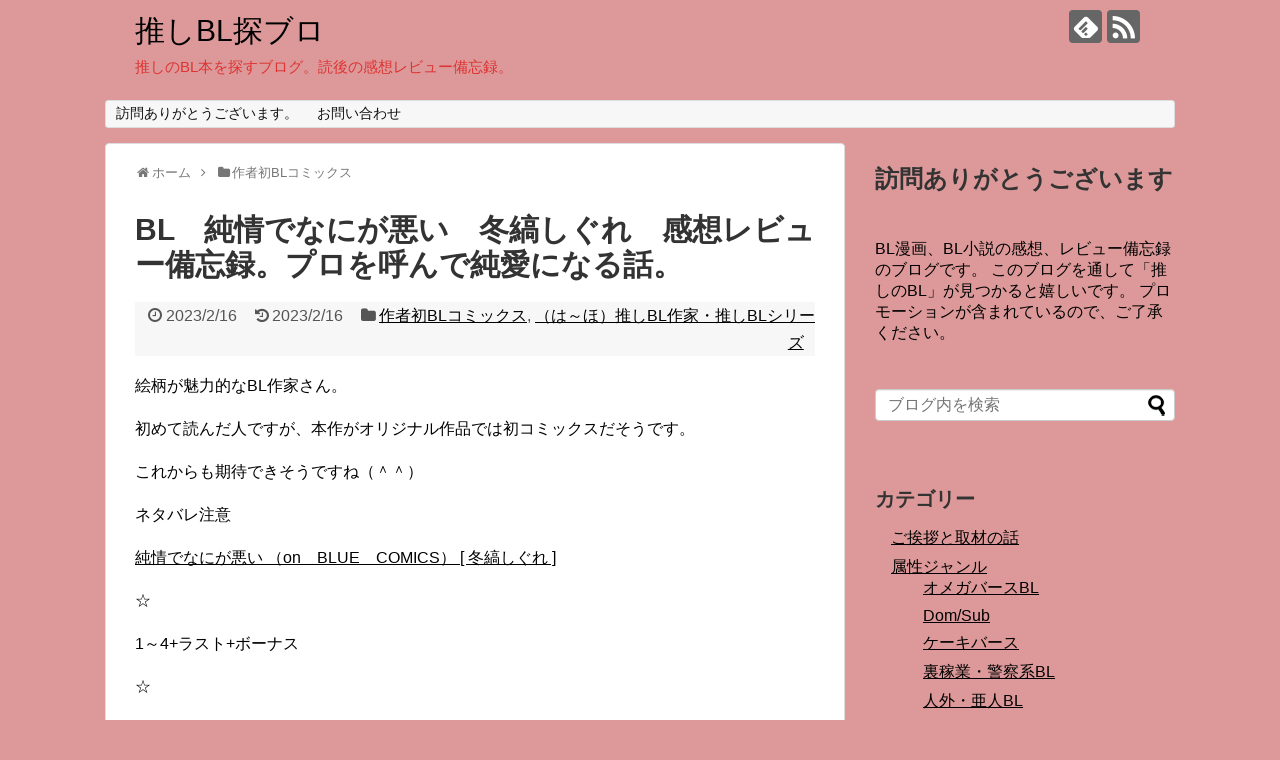

--- FILE ---
content_type: text/html; charset=UTF-8
request_url: http://bllove.veteranmama.com/2023/02/16/post-2842/
body_size: 29078
content:
<!DOCTYPE html>
<html dir="ltr" lang="ja" prefix="og: https://ogp.me/ns#">
<head>
<meta charset="UTF-8">
  <meta name="viewport" content="width=1280, maximum-scale=1, user-scalable=yes">
<link rel="alternate" type="application/rss+xml" title="推しBL探ブロ RSS Feed" href="https://bllove.veteranmama.com/feed/" />
<link rel="pingback" href="http://bllove.veteranmama.com/xmlrpc.php" />
<meta name="description" content="絵柄が魅力的なBL作家さん。初めて読んだ人ですが、本作がオリジナル作品では初コミックスだそうです。これからも期待できそうですね（＾＾）ネタバレ注意純情でなにが悪い （on　BLUE　COMICS） ☆1～4+ラスト+ボーナス☆みかけが..." />
<meta name="keywords" content="作者初BLコミックス,（は～ほ）推しBL作家・推しBLシリーズ" />
<!-- OGP -->
<meta property="og:type" content="article">
<meta property="og:description" content="絵柄が魅力的なBL作家さん。初めて読んだ人ですが、本作がオリジナル作品では初コミックスだそうです。これからも期待できそうですね（＾＾）ネタバレ注意純情でなにが悪い （on　BLUE　COMICS） ☆1～4+ラスト+ボーナス☆みかけが...">
<meta property="og:title" content="BL　純情でなにが悪い　冬縞しぐれ　感想レビュー備忘録。プロを呼んで純愛になる話。">
<meta property="og:url" content="https://bllove.veteranmama.com/2023/02/16/post-2842/">
<meta property="og:image" content="https://i0.wp.com/bllove.veteranmama.com/wp-content/uploads/2019/11/620497.jpg?fit=1600%2C1200&ssl=1">
<meta property="og:site_name" content="推しBL探ブロ">
<meta property="og:locale" content="ja_JP">
<!-- /OGP -->
<!-- Twitter Card -->
<meta name="twitter:card" content="summary">
<meta name="twitter:description" content="絵柄が魅力的なBL作家さん。初めて読んだ人ですが、本作がオリジナル作品では初コミックスだそうです。これからも期待できそうですね（＾＾）ネタバレ注意純情でなにが悪い （on　BLUE　COMICS） ☆1～4+ラスト+ボーナス☆みかけが...">
<meta name="twitter:title" content="BL　純情でなにが悪い　冬縞しぐれ　感想レビュー備忘録。プロを呼んで純愛になる話。">
<meta name="twitter:url" content="https://bllove.veteranmama.com/2023/02/16/post-2842/">
<meta name="twitter:image" content="https://i0.wp.com/bllove.veteranmama.com/wp-content/uploads/2019/11/620497.jpg?fit=1600%2C1200&ssl=1">
<meta name="twitter:domain" content="bllove.veteranmama.com">
<!-- /Twitter Card -->

<style id="jetpack-boost-critical-css">@media all{#jp-relatedposts{display:none;padding-top:1em;margin:1em 0;position:relative;clear:both}.jp-relatedposts::after{content:"";display:block;clear:both}#jp-relatedposts h3.jp-relatedposts-headline{margin:0 0 1em 0;display:inline-block;float:left;font-size:9pt;font-weight:700;font-family:inherit}#jp-relatedposts h3.jp-relatedposts-headline em::before{content:"";display:block;width:100%;min-width:30px;border-top:1px solid rgb(0 0 0/.2);margin-bottom:1em}#jp-relatedposts h3.jp-relatedposts-headline em{font-style:normal;font-weight:700}body,html{margin:0;padding:0}body{font-family:"Hiragino Kaku Gothic ProN",Meiryo,Helvetica,Arial,sans-serif;font-size:16px;-webkit-text-size-adjust:100%}img{border-width:0;box-sizing:border-box}.article{font-size:16px;line-height:170%}.article img{max-width:100%;height:auto}.cf:after{content:"";clear:both;display:block}h1,h2,h3{line-height:130%;color:#333}.article h1,.article h3{position:relative;margin-top:35px;margin-bottom:20px}.article h1{margin-top:30px;margin-bottom:20px;font-size:30px;line-height:117%}.article h3{font-size:23px;border-bottom:5px solid #e7e7e7;padding:10px 0}.entry-content{margin-bottom:60px}a{color:#2098a8;word-wrap:break-word}ul ul{margin-left:1em}#container{padding:0;margin:0 auto}#body-in,#header-in,#navi-in{width:1070px;margin:0 auto;box-sizing:border-box}#header{margin-bottom:0}#header .alignleft,#header .alignright{margin-bottom:0;width:auto}#header .alignleft{margin-left:30px;margin-right:30px}#header .alignright{height:52px;text-align:right;margin-right:30px;right:0;top:0;position:absolute}#body{margin-top:15px}#main{float:left;box-sizing:border-box;width:740px;padding:20px 29px;border:1px solid #ddd;background-color:#fff;border-radius:4px;margin-bottom:30px;position:relative}#sidebar{float:right;width:300px;margin-bottom:30px}#sidebar-widget{overflow:hidden}#h-top{min-height:100px;overflow:hidden;background-repeat:no-repeat;background-position:top left;position:relative}#site-title{margin-top:16px;margin-bottom:10px;font-size:30px;line-height:100%}#site-title a{text-decoration:none;color:#222;font-size:30px;font-weight:400}#site-description{color:#777;margin:0;line-height:140%;font-size:15px;margin-right:20px;margin-bottom:10px;font-weight:400}#navi ul{position:relative;clear:both;border:1px solid #ddd;background-color:#f7f7f7;border-radius:3px;margin:0;padding:0;width:100%;box-sizing:border-box}#navi ul>li{float:left;list-style:none;position:relative}#navi ul li a{font-size:14px;display:block;padding:.3em .7em;color:#111;text-decoration:none;z-index:99}#container:after,#navi ul:after,.clearfix:after{display:block;visibility:hidden;clear:both;height:0;content:" ";font-size:0}#container,#navi ul,.clearfix{display:block}#searchform{position:relative;margin-top:25px}#s{width:100%;margin-bottom:20px;padding-top:4px;padding-bottom:4px;box-sizing:border-box;height:32px;color:#333}#searchsubmit{position:absolute;width:30px;height:26px;border:none;z-index:0;top:3px;right:3px}#main .post{margin-bottom:59px}.post-meta{margin-bottom:.5em;text-align:right;background-color:#f7f7f7;color:#555;font-size:16px}.post-meta .category,.post-meta .post-date,.post-meta .post-update{padding-right:.7em}#breadcrumb{margin-bottom:20px;color:#777;font-size:13px}div#breadcrumb div{display:inline}#breadcrumb span.sp{margin:0 10px}#breadcrumb a{text-decoration:none;color:#777}.children{padding-left:2em}input[type=text]{background-color:#fff;background-image:none;border:1px solid #ccc;border-radius:4px;box-shadow:0 1px 1px rgb(0 0 0/.075) inset;color:#333;font-size:16px;line-height:1.42857;padding:6px 12px;width:100%;box-sizing:border-box}.button,input[type=submit]{display:inline-block;margin-bottom:20px;padding:8px 14px;border:1px solid #777;border-radius:3px;background:#fff;color:#333;text-decoration:none;font-weight:700;line-height:normal}#sidebar h3{margin-bottom:10px;font-size:20px}#sidebar .widget{margin-bottom:45px}.widget_search{margin-bottom:0}#sidebar ul{padding-left:1em;list-style:none}#sidebar li{margin-bottom:8px}#page-top{position:fixed;display:none;right:10px;bottom:10px}#page-top a{color:#fff;padding:7px;text-decoration:none;display:block;text-align:center;background-color:#aaa;line-height:100%;border-radius:4px;font-size:11px}#mobile-menu{display:none}#mobile-menu a{color:#333;padding:4px 8px;text-decoration:none;display:block;text-align:center;line-height:100%;border-radius:3px;position:absolute;right:7px;font-size:15px;margin-top:3px}img.line-btn-img-mini{display:none}.sns-follow-msg{margin:8px 0 0 0;font-size:medium}#header .sns-follow-msg{display:none}ul.snsp{list-style:none;padding-left:0;margin:10px 0 15px}ul.snsp li{display:inline;margin-right:5px}ul.snsp li a{font-size:19px;line-height:170%;text-decoration:none}ul.snsp li{display:inline-block;margin-right:5px}ul.snsp li a{text-decoration:none}ul.snsp li a span{display:block;font-size:33px;width:33px;height:33px;overflow:hidden;border-radius:4px;background-color:#666;color:#fff}iframe,img{max-width:100%}@media screen and (max-width:1110px){div#body-in,div#header-in,div#navi-in{width:740px}#site-title{margin-right:30px}div#sidebar{clear:both;float:none;padding:15px;width:auto;position:static!important}#mobile-menu{display:block;position:relative}#header .alignright{display:none}#navi ul{display:none;border:0}#navi ul li{float:none;display:block;height:auto}#navi ul li a{font-size:medium;padding:10px;color:#111}}@font-face{font-family:FontAwesome;font-weight:400;font-style:normal}.fa{display:inline-block;font:normal normal normal 14px/1 FontAwesome;font-size:inherit;text-rendering:auto;-webkit-font-smoothing:antialiased;-moz-osx-font-smoothing:grayscale}.fa-2x{font-size:2em}.fa-fw{width:1.28571429em;text-align:center}.fa-home:before{content:""}.fa-clock-o:before{content:""}.fa-folder:before{content:""}.fa-bars:before{content:""}.fa-angle-double-up:before{content:""}.fa-angle-right:before{content:""}.fa-history:before{content:""}@font-face{font-family:icomoon;font-weight:400;font-style:normal}[class^=icon-]{font-family:icomoon!important;speak:none;font-style:normal;font-weight:400;font-variant:normal;text-transform:none;line-height:1;letter-spacing:0;-webkit-font-feature-settings:"liga";-moz-font-feature-settings:"liga=1";-moz-font-feature-settings:"liga";-ms-font-feature-settings:"liga"1;font-feature-settings:"liga";-webkit-font-variant-ligatures:discretionary-ligatures;font-variant-ligatures:discretionary-ligatures;-webkit-font-smoothing:antialiased;-moz-osx-font-smoothing:grayscale}.icon-feedly-logo:before{content:"";color:#fff}.icon-rss-logo:before{content:"";color:#fff}ul{box-sizing:border-box}.entry-content{counter-reset:footnotes}#likes-other-gravatars{display:none;position:absolute;padding:9px 12px 10px 12px;background-color:#fff;border:solid 1px #dcdcde;border-radius:4px;box-shadow:none;min-width:220px;max-height:240px;height:auto;overflow:auto;z-index:1000}#likes-other-gravatars *{line-height:normal}#likes-other-gravatars .likes-text{color:#101517;font-size:12px;font-weight:500;padding-bottom:8px}#likes-other-gravatars ul{margin:0;padding:0;text-indent:0;list-style-type:none}#likes-other-gravatars ul.wpl-avatars{overflow:auto;display:block;max-height:190px}.post-likes-widget-placeholder .button{display:none}.sd-content ul li a.sd-button>span,.sd-social-icon-text .sd-content ul li a.sd-button>span{line-height:23px;margin-left:6px}}</style><title>BL 純情でなにが悪い 冬縞しぐれ 感想レビュー備忘録。プロを呼んで純愛になる話。 | 推しBL探ブロ</title>
	<style>img:is([sizes="auto" i], [sizes^="auto," i]) { contain-intrinsic-size: 3000px 1500px }</style>
	
		<!-- All in One SEO 4.9.3 - aioseo.com -->
	<meta name="robots" content="max-image-preview:large" />
	<meta name="author" content="obatyama"/>
	<meta name="keywords" content="純愛,bl,ネタバレ注意,初コミックス,感想,レビュー,備忘録,純情でなにが悪い,冬縞しぐれ,作者初blコミックス,（は～ほ）推しbl作家・推しblシリーズ" />
	<link rel="canonical" href="https://bllove.veteranmama.com/2023/02/16/post-2842/" />
	<meta name="generator" content="All in One SEO (AIOSEO) 4.9.3" />
		<meta property="og:locale" content="ja_JP" />
		<meta property="og:site_name" content="推しBL探ブロ | 推しのBL本を探すブログ。読後の感想レビュー備忘録。" />
		<meta property="og:type" content="article" />
		<meta property="og:title" content="BL 純情でなにが悪い 冬縞しぐれ 感想レビュー備忘録。プロを呼んで純愛になる話。 | 推しBL探ブロ" />
		<meta property="og:url" content="https://bllove.veteranmama.com/2023/02/16/post-2842/" />
		<meta property="article:published_time" content="2023-02-15T23:00:00+00:00" />
		<meta property="article:modified_time" content="2023-02-13T13:46:26+00:00" />
		<meta name="twitter:card" content="summary" />
		<meta name="twitter:site" content="@mangaandbook" />
		<meta name="twitter:title" content="BL 純情でなにが悪い 冬縞しぐれ 感想レビュー備忘録。プロを呼んで純愛になる話。 | 推しBL探ブロ" />
		<meta name="twitter:creator" content="@mangaandbook" />
		<script data-jetpack-boost="ignore" type="application/ld+json" class="aioseo-schema">
			{"@context":"https:\/\/schema.org","@graph":[{"@type":"Article","@id":"https:\/\/bllove.veteranmama.com\/2023\/02\/16\/post-2842\/#article","name":"BL \u7d14\u60c5\u3067\u306a\u306b\u304c\u60aa\u3044 \u51ac\u7e1e\u3057\u3050\u308c \u611f\u60f3\u30ec\u30d3\u30e5\u30fc\u5099\u5fd8\u9332\u3002\u30d7\u30ed\u3092\u547c\u3093\u3067\u7d14\u611b\u306b\u306a\u308b\u8a71\u3002 | \u63a8\u3057BL\u63a2\u30d6\u30ed","headline":"BL\u3000\u7d14\u60c5\u3067\u306a\u306b\u304c\u60aa\u3044\u3000\u51ac\u7e1e\u3057\u3050\u308c\u3000\u611f\u60f3\u30ec\u30d3\u30e5\u30fc\u5099\u5fd8\u9332\u3002\u30d7\u30ed\u3092\u547c\u3093\u3067\u7d14\u611b\u306b\u306a\u308b\u8a71\u3002","author":{"@id":"https:\/\/bllove.veteranmama.com\/author\/obatyama\/#author"},"publisher":{"@id":"https:\/\/bllove.veteranmama.com\/#person"},"image":{"@type":"ImageObject","url":"https:\/\/i0.wp.com\/bllove.veteranmama.com\/wp-content\/uploads\/2019\/11\/620497.jpg?fit=1600%2C1200&ssl=1","width":1600,"height":1200},"datePublished":"2023-02-16T08:00:00+09:00","dateModified":"2023-02-13T22:46:26+09:00","inLanguage":"ja","mainEntityOfPage":{"@id":"https:\/\/bllove.veteranmama.com\/2023\/02\/16\/post-2842\/#webpage"},"isPartOf":{"@id":"https:\/\/bllove.veteranmama.com\/2023\/02\/16\/post-2842\/#webpage"},"articleSection":"\u4f5c\u8005\u521dBL\u30b3\u30df\u30c3\u30af\u30b9, \uff08\u306f\uff5e\u307b\uff09\u63a8\u3057BL\u4f5c\u5bb6\u30fb\u63a8\u3057BL\u30b7\u30ea\u30fc\u30ba, \u7d14\u611b, BL, \u30cd\u30bf\u30d0\u30ec\u6ce8\u610f, \u521d\u30b3\u30df\u30c3\u30af\u30b9, \u611f\u60f3, \u30ec\u30d3\u30e5\u30fc, \u5099\u5fd8\u9332, \u7d14\u60c5\u3067\u306a\u306b\u304c\u60aa\u3044, \u51ac\u7e1e\u3057\u3050\u308c"},{"@type":"BreadcrumbList","@id":"https:\/\/bllove.veteranmama.com\/2023\/02\/16\/post-2842\/#breadcrumblist","itemListElement":[{"@type":"ListItem","@id":"https:\/\/bllove.veteranmama.com#listItem","position":1,"name":"Home","item":"https:\/\/bllove.veteranmama.com","nextItem":{"@type":"ListItem","@id":"https:\/\/bllove.veteranmama.com\/category\/%e4%bd%9c%e8%80%85%e5%88%9d%e3%82%b3%e3%83%9f%e3%83%83%e3%82%af%e3%82%b9\/#listItem","name":"\u4f5c\u8005\u521dBL\u30b3\u30df\u30c3\u30af\u30b9"}},{"@type":"ListItem","@id":"https:\/\/bllove.veteranmama.com\/category\/%e4%bd%9c%e8%80%85%e5%88%9d%e3%82%b3%e3%83%9f%e3%83%83%e3%82%af%e3%82%b9\/#listItem","position":2,"name":"\u4f5c\u8005\u521dBL\u30b3\u30df\u30c3\u30af\u30b9","item":"https:\/\/bllove.veteranmama.com\/category\/%e4%bd%9c%e8%80%85%e5%88%9d%e3%82%b3%e3%83%9f%e3%83%83%e3%82%af%e3%82%b9\/","nextItem":{"@type":"ListItem","@id":"https:\/\/bllove.veteranmama.com\/2023\/02\/16\/post-2842\/#listItem","name":"BL\u3000\u7d14\u60c5\u3067\u306a\u306b\u304c\u60aa\u3044\u3000\u51ac\u7e1e\u3057\u3050\u308c\u3000\u611f\u60f3\u30ec\u30d3\u30e5\u30fc\u5099\u5fd8\u9332\u3002\u30d7\u30ed\u3092\u547c\u3093\u3067\u7d14\u611b\u306b\u306a\u308b\u8a71\u3002"},"previousItem":{"@type":"ListItem","@id":"https:\/\/bllove.veteranmama.com#listItem","name":"Home"}},{"@type":"ListItem","@id":"https:\/\/bllove.veteranmama.com\/2023\/02\/16\/post-2842\/#listItem","position":3,"name":"BL\u3000\u7d14\u60c5\u3067\u306a\u306b\u304c\u60aa\u3044\u3000\u51ac\u7e1e\u3057\u3050\u308c\u3000\u611f\u60f3\u30ec\u30d3\u30e5\u30fc\u5099\u5fd8\u9332\u3002\u30d7\u30ed\u3092\u547c\u3093\u3067\u7d14\u611b\u306b\u306a\u308b\u8a71\u3002","previousItem":{"@type":"ListItem","@id":"https:\/\/bllove.veteranmama.com\/category\/%e4%bd%9c%e8%80%85%e5%88%9d%e3%82%b3%e3%83%9f%e3%83%83%e3%82%af%e3%82%b9\/#listItem","name":"\u4f5c\u8005\u521dBL\u30b3\u30df\u30c3\u30af\u30b9"}}]},{"@type":"Person","@id":"https:\/\/bllove.veteranmama.com\/#person","name":"obatyama","image":{"@type":"ImageObject","@id":"https:\/\/bllove.veteranmama.com\/2023\/02\/16\/post-2842\/#personImage","url":"https:\/\/secure.gravatar.com\/avatar\/d6daaa6bb3a49dfdc670ac675f0cfc252a6d228c942f3715f69d221f262d4505?s=96&d=wp_user_avatar&r=g","width":96,"height":96,"caption":"obatyama"}},{"@type":"Person","@id":"https:\/\/bllove.veteranmama.com\/author\/obatyama\/#author","url":"https:\/\/bllove.veteranmama.com\/author\/obatyama\/","name":"obatyama","image":{"@type":"ImageObject","@id":"https:\/\/bllove.veteranmama.com\/2023\/02\/16\/post-2842\/#authorImage","url":"https:\/\/secure.gravatar.com\/avatar\/d6daaa6bb3a49dfdc670ac675f0cfc252a6d228c942f3715f69d221f262d4505?s=96&d=wp_user_avatar&r=g","width":96,"height":96,"caption":"obatyama"}},{"@type":"WebPage","@id":"https:\/\/bllove.veteranmama.com\/2023\/02\/16\/post-2842\/#webpage","url":"https:\/\/bllove.veteranmama.com\/2023\/02\/16\/post-2842\/","name":"BL \u7d14\u60c5\u3067\u306a\u306b\u304c\u60aa\u3044 \u51ac\u7e1e\u3057\u3050\u308c \u611f\u60f3\u30ec\u30d3\u30e5\u30fc\u5099\u5fd8\u9332\u3002\u30d7\u30ed\u3092\u547c\u3093\u3067\u7d14\u611b\u306b\u306a\u308b\u8a71\u3002 | \u63a8\u3057BL\u63a2\u30d6\u30ed","inLanguage":"ja","isPartOf":{"@id":"https:\/\/bllove.veteranmama.com\/#website"},"breadcrumb":{"@id":"https:\/\/bllove.veteranmama.com\/2023\/02\/16\/post-2842\/#breadcrumblist"},"author":{"@id":"https:\/\/bllove.veteranmama.com\/author\/obatyama\/#author"},"creator":{"@id":"https:\/\/bllove.veteranmama.com\/author\/obatyama\/#author"},"image":{"@type":"ImageObject","url":"https:\/\/i0.wp.com\/bllove.veteranmama.com\/wp-content\/uploads\/2019\/11\/620497.jpg?fit=1600%2C1200&ssl=1","@id":"https:\/\/bllove.veteranmama.com\/2023\/02\/16\/post-2842\/#mainImage","width":1600,"height":1200},"primaryImageOfPage":{"@id":"https:\/\/bllove.veteranmama.com\/2023\/02\/16\/post-2842\/#mainImage"},"datePublished":"2023-02-16T08:00:00+09:00","dateModified":"2023-02-13T22:46:26+09:00"},{"@type":"WebSite","@id":"https:\/\/bllove.veteranmama.com\/#website","url":"https:\/\/bllove.veteranmama.com\/","name":"\u63a8\u3057BL\u63a2\u30d6\u30ed","description":"\u63a8\u3057\u306eBL\u672c\u3092\u63a2\u3059\u30d6\u30ed\u30b0\u3002\u8aad\u5f8c\u306e\u611f\u60f3\u30ec\u30d3\u30e5\u30fc\u5099\u5fd8\u9332\u3002","inLanguage":"ja","publisher":{"@id":"https:\/\/bllove.veteranmama.com\/#person"}}]}
		</script>
		<!-- All in One SEO -->

<link rel='dns-prefetch' href='//webfonts.xserver.jp' />
<link rel='dns-prefetch' href='//secure.gravatar.com' />
<link rel='dns-prefetch' href='//stats.wp.com' />
<link rel='dns-prefetch' href='//v0.wordpress.com' />
<link rel='dns-prefetch' href='//widgets.wp.com' />
<link rel='dns-prefetch' href='//s0.wp.com' />
<link rel='dns-prefetch' href='//0.gravatar.com' />
<link rel='dns-prefetch' href='//1.gravatar.com' />
<link rel='dns-prefetch' href='//2.gravatar.com' />
<link rel='dns-prefetch' href='//jetpack.wordpress.com' />
<link rel='dns-prefetch' href='//public-api.wordpress.com' />
<link rel='preconnect' href='//i0.wp.com' />
<link rel='preconnect' href='//c0.wp.com' />
<link rel="alternate" type="application/rss+xml" title="推しBL探ブロ &raquo; フィード" href="https://bllove.veteranmama.com/feed/" />
<link rel="alternate" type="application/rss+xml" title="推しBL探ブロ &raquo; コメントフィード" href="https://bllove.veteranmama.com/comments/feed/" />
<link rel="alternate" type="application/rss+xml" title="推しBL探ブロ &raquo; BL　純情でなにが悪い　冬縞しぐれ　感想レビュー備忘録。プロを呼んで純愛になる話。 のコメントのフィード" href="https://bllove.veteranmama.com/2023/02/16/post-2842/feed/" />

<noscript><link rel='stylesheet' id='all-css-428bad3434b23c4465a467cb5e484911' href='http://bllove.veteranmama.com/wp-content/boost-cache/static/3a3444391b.min.css' type='text/css' media='all' /></noscript><link data-media="all" onload="this.media=this.dataset.media; delete this.dataset.media; this.removeAttribute( &#039;onload&#039; );" rel='stylesheet' id='all-css-428bad3434b23c4465a467cb5e484911' href='http://bllove.veteranmama.com/wp-content/boost-cache/static/3a3444391b.min.css' type='text/css' media="not all" />
<style id='extension-style-inline-css'>
a{color:#000}a:hover:not(.balloon-btn-link):not(.btn-icon-link):not(.arrow-box-link),.widget_new_entries a:hover,.widget_new_popular a:hover,.widget_popular_ranking a:hover,.wpp-list a:hover,.entry-read a:hover,.entry .post-meta a:hover,.related-entry-read a:hover,.entry a:hover,.related-entry-title a:hover,.navigation a:hover,#footer a:hover,.article-list .entry-title a:hover{color:#d33}#site-title a{color:#000}#site-description{color:#d33}@media screen and (max-width:639px){.article br{display:block}}
</style>
<noscript><link rel='stylesheet' id='print-css-8ea7d3c3c0d66ec42f0a9e63e0d9d795' href='http://bllove.veteranmama.com/wp-content/boost-cache/static/43747391aa.min.css' type='text/css' media='print' /></noscript><link data-media="print" onload="this.media=this.dataset.media; delete this.dataset.media; this.removeAttribute( &#039;onload&#039; );" rel='stylesheet' id='print-css-8ea7d3c3c0d66ec42f0a9e63e0d9d795' href='http://bllove.veteranmama.com/wp-content/boost-cache/static/43747391aa.min.css' type='text/css' media="not all" />
<style id='wp-emoji-styles-inline-css'>

	img.wp-smiley, img.emoji {
		display: inline !important;
		border: none !important;
		box-shadow: none !important;
		height: 1em !important;
		width: 1em !important;
		margin: 0 0.07em !important;
		vertical-align: -0.1em !important;
		background: none !important;
		padding: 0 !important;
	}
</style>
<noscript><link rel='stylesheet' id='wp-block-library-css' href='http://bllove.veteranmama.com/wp-includes/css/dist/block-library/style.min.css?ver=6.8.3' media='all' />
</noscript><link data-media="all" onload="this.media=this.dataset.media; delete this.dataset.media; this.removeAttribute( &#039;onload&#039; );" rel='stylesheet' id='wp-block-library-css' href='http://bllove.veteranmama.com/wp-includes/css/dist/block-library/style.min.css?ver=6.8.3' media="not all" />
<style id='classic-theme-styles-inline-css'>
/*! This file is auto-generated */
.wp-block-button__link{color:#fff;background-color:#32373c;border-radius:9999px;box-shadow:none;text-decoration:none;padding:calc(.667em + 2px) calc(1.333em + 2px);font-size:1.125em}.wp-block-file__button{background:#32373c;color:#fff;text-decoration:none}
</style>
<noscript><link rel='stylesheet' id='mediaelement-css' href='http://bllove.veteranmama.com/wp-includes/js/mediaelement/mediaelementplayer-legacy.min.css?ver=4.2.17' media='all' />
</noscript><link data-media="all" onload="this.media=this.dataset.media; delete this.dataset.media; this.removeAttribute( &#039;onload&#039; );" rel='stylesheet' id='mediaelement-css' href='http://bllove.veteranmama.com/wp-includes/js/mediaelement/mediaelementplayer-legacy.min.css?ver=4.2.17' media="not all" />
<noscript><link rel='stylesheet' id='wp-mediaelement-css' href='http://bllove.veteranmama.com/wp-includes/js/mediaelement/wp-mediaelement.min.css?ver=6.8.3' media='all' />
</noscript><link data-media="all" onload="this.media=this.dataset.media; delete this.dataset.media; this.removeAttribute( &#039;onload&#039; );" rel='stylesheet' id='wp-mediaelement-css' href='http://bllove.veteranmama.com/wp-includes/js/mediaelement/wp-mediaelement.min.css?ver=6.8.3' media="not all" />
<style id='jetpack-sharing-buttons-style-inline-css'>
.jetpack-sharing-buttons__services-list{display:flex;flex-direction:row;flex-wrap:wrap;gap:0;list-style-type:none;margin:5px;padding:0}.jetpack-sharing-buttons__services-list.has-small-icon-size{font-size:12px}.jetpack-sharing-buttons__services-list.has-normal-icon-size{font-size:16px}.jetpack-sharing-buttons__services-list.has-large-icon-size{font-size:24px}.jetpack-sharing-buttons__services-list.has-huge-icon-size{font-size:36px}@media print{.jetpack-sharing-buttons__services-list{display:none!important}}.editor-styles-wrapper .wp-block-jetpack-sharing-buttons{gap:0;padding-inline-start:0}ul.jetpack-sharing-buttons__services-list.has-background{padding:1.25em 2.375em}
</style>
<style id='global-styles-inline-css'>
:root{--wp--preset--aspect-ratio--square: 1;--wp--preset--aspect-ratio--4-3: 4/3;--wp--preset--aspect-ratio--3-4: 3/4;--wp--preset--aspect-ratio--3-2: 3/2;--wp--preset--aspect-ratio--2-3: 2/3;--wp--preset--aspect-ratio--16-9: 16/9;--wp--preset--aspect-ratio--9-16: 9/16;--wp--preset--color--black: #000000;--wp--preset--color--cyan-bluish-gray: #abb8c3;--wp--preset--color--white: #ffffff;--wp--preset--color--pale-pink: #f78da7;--wp--preset--color--vivid-red: #cf2e2e;--wp--preset--color--luminous-vivid-orange: #ff6900;--wp--preset--color--luminous-vivid-amber: #fcb900;--wp--preset--color--light-green-cyan: #7bdcb5;--wp--preset--color--vivid-green-cyan: #00d084;--wp--preset--color--pale-cyan-blue: #8ed1fc;--wp--preset--color--vivid-cyan-blue: #0693e3;--wp--preset--color--vivid-purple: #9b51e0;--wp--preset--gradient--vivid-cyan-blue-to-vivid-purple: linear-gradient(135deg,rgba(6,147,227,1) 0%,rgb(155,81,224) 100%);--wp--preset--gradient--light-green-cyan-to-vivid-green-cyan: linear-gradient(135deg,rgb(122,220,180) 0%,rgb(0,208,130) 100%);--wp--preset--gradient--luminous-vivid-amber-to-luminous-vivid-orange: linear-gradient(135deg,rgba(252,185,0,1) 0%,rgba(255,105,0,1) 100%);--wp--preset--gradient--luminous-vivid-orange-to-vivid-red: linear-gradient(135deg,rgba(255,105,0,1) 0%,rgb(207,46,46) 100%);--wp--preset--gradient--very-light-gray-to-cyan-bluish-gray: linear-gradient(135deg,rgb(238,238,238) 0%,rgb(169,184,195) 100%);--wp--preset--gradient--cool-to-warm-spectrum: linear-gradient(135deg,rgb(74,234,220) 0%,rgb(151,120,209) 20%,rgb(207,42,186) 40%,rgb(238,44,130) 60%,rgb(251,105,98) 80%,rgb(254,248,76) 100%);--wp--preset--gradient--blush-light-purple: linear-gradient(135deg,rgb(255,206,236) 0%,rgb(152,150,240) 100%);--wp--preset--gradient--blush-bordeaux: linear-gradient(135deg,rgb(254,205,165) 0%,rgb(254,45,45) 50%,rgb(107,0,62) 100%);--wp--preset--gradient--luminous-dusk: linear-gradient(135deg,rgb(255,203,112) 0%,rgb(199,81,192) 50%,rgb(65,88,208) 100%);--wp--preset--gradient--pale-ocean: linear-gradient(135deg,rgb(255,245,203) 0%,rgb(182,227,212) 50%,rgb(51,167,181) 100%);--wp--preset--gradient--electric-grass: linear-gradient(135deg,rgb(202,248,128) 0%,rgb(113,206,126) 100%);--wp--preset--gradient--midnight: linear-gradient(135deg,rgb(2,3,129) 0%,rgb(40,116,252) 100%);--wp--preset--font-size--small: 13px;--wp--preset--font-size--medium: 20px;--wp--preset--font-size--large: 36px;--wp--preset--font-size--x-large: 42px;--wp--preset--spacing--20: 0.44rem;--wp--preset--spacing--30: 0.67rem;--wp--preset--spacing--40: 1rem;--wp--preset--spacing--50: 1.5rem;--wp--preset--spacing--60: 2.25rem;--wp--preset--spacing--70: 3.38rem;--wp--preset--spacing--80: 5.06rem;--wp--preset--shadow--natural: 6px 6px 9px rgba(0, 0, 0, 0.2);--wp--preset--shadow--deep: 12px 12px 50px rgba(0, 0, 0, 0.4);--wp--preset--shadow--sharp: 6px 6px 0px rgba(0, 0, 0, 0.2);--wp--preset--shadow--outlined: 6px 6px 0px -3px rgba(255, 255, 255, 1), 6px 6px rgba(0, 0, 0, 1);--wp--preset--shadow--crisp: 6px 6px 0px rgba(0, 0, 0, 1);}:where(.is-layout-flex){gap: 0.5em;}:where(.is-layout-grid){gap: 0.5em;}body .is-layout-flex{display: flex;}.is-layout-flex{flex-wrap: wrap;align-items: center;}.is-layout-flex > :is(*, div){margin: 0;}body .is-layout-grid{display: grid;}.is-layout-grid > :is(*, div){margin: 0;}:where(.wp-block-columns.is-layout-flex){gap: 2em;}:where(.wp-block-columns.is-layout-grid){gap: 2em;}:where(.wp-block-post-template.is-layout-flex){gap: 1.25em;}:where(.wp-block-post-template.is-layout-grid){gap: 1.25em;}.has-black-color{color: var(--wp--preset--color--black) !important;}.has-cyan-bluish-gray-color{color: var(--wp--preset--color--cyan-bluish-gray) !important;}.has-white-color{color: var(--wp--preset--color--white) !important;}.has-pale-pink-color{color: var(--wp--preset--color--pale-pink) !important;}.has-vivid-red-color{color: var(--wp--preset--color--vivid-red) !important;}.has-luminous-vivid-orange-color{color: var(--wp--preset--color--luminous-vivid-orange) !important;}.has-luminous-vivid-amber-color{color: var(--wp--preset--color--luminous-vivid-amber) !important;}.has-light-green-cyan-color{color: var(--wp--preset--color--light-green-cyan) !important;}.has-vivid-green-cyan-color{color: var(--wp--preset--color--vivid-green-cyan) !important;}.has-pale-cyan-blue-color{color: var(--wp--preset--color--pale-cyan-blue) !important;}.has-vivid-cyan-blue-color{color: var(--wp--preset--color--vivid-cyan-blue) !important;}.has-vivid-purple-color{color: var(--wp--preset--color--vivid-purple) !important;}.has-black-background-color{background-color: var(--wp--preset--color--black) !important;}.has-cyan-bluish-gray-background-color{background-color: var(--wp--preset--color--cyan-bluish-gray) !important;}.has-white-background-color{background-color: var(--wp--preset--color--white) !important;}.has-pale-pink-background-color{background-color: var(--wp--preset--color--pale-pink) !important;}.has-vivid-red-background-color{background-color: var(--wp--preset--color--vivid-red) !important;}.has-luminous-vivid-orange-background-color{background-color: var(--wp--preset--color--luminous-vivid-orange) !important;}.has-luminous-vivid-amber-background-color{background-color: var(--wp--preset--color--luminous-vivid-amber) !important;}.has-light-green-cyan-background-color{background-color: var(--wp--preset--color--light-green-cyan) !important;}.has-vivid-green-cyan-background-color{background-color: var(--wp--preset--color--vivid-green-cyan) !important;}.has-pale-cyan-blue-background-color{background-color: var(--wp--preset--color--pale-cyan-blue) !important;}.has-vivid-cyan-blue-background-color{background-color: var(--wp--preset--color--vivid-cyan-blue) !important;}.has-vivid-purple-background-color{background-color: var(--wp--preset--color--vivid-purple) !important;}.has-black-border-color{border-color: var(--wp--preset--color--black) !important;}.has-cyan-bluish-gray-border-color{border-color: var(--wp--preset--color--cyan-bluish-gray) !important;}.has-white-border-color{border-color: var(--wp--preset--color--white) !important;}.has-pale-pink-border-color{border-color: var(--wp--preset--color--pale-pink) !important;}.has-vivid-red-border-color{border-color: var(--wp--preset--color--vivid-red) !important;}.has-luminous-vivid-orange-border-color{border-color: var(--wp--preset--color--luminous-vivid-orange) !important;}.has-luminous-vivid-amber-border-color{border-color: var(--wp--preset--color--luminous-vivid-amber) !important;}.has-light-green-cyan-border-color{border-color: var(--wp--preset--color--light-green-cyan) !important;}.has-vivid-green-cyan-border-color{border-color: var(--wp--preset--color--vivid-green-cyan) !important;}.has-pale-cyan-blue-border-color{border-color: var(--wp--preset--color--pale-cyan-blue) !important;}.has-vivid-cyan-blue-border-color{border-color: var(--wp--preset--color--vivid-cyan-blue) !important;}.has-vivid-purple-border-color{border-color: var(--wp--preset--color--vivid-purple) !important;}.has-vivid-cyan-blue-to-vivid-purple-gradient-background{background: var(--wp--preset--gradient--vivid-cyan-blue-to-vivid-purple) !important;}.has-light-green-cyan-to-vivid-green-cyan-gradient-background{background: var(--wp--preset--gradient--light-green-cyan-to-vivid-green-cyan) !important;}.has-luminous-vivid-amber-to-luminous-vivid-orange-gradient-background{background: var(--wp--preset--gradient--luminous-vivid-amber-to-luminous-vivid-orange) !important;}.has-luminous-vivid-orange-to-vivid-red-gradient-background{background: var(--wp--preset--gradient--luminous-vivid-orange-to-vivid-red) !important;}.has-very-light-gray-to-cyan-bluish-gray-gradient-background{background: var(--wp--preset--gradient--very-light-gray-to-cyan-bluish-gray) !important;}.has-cool-to-warm-spectrum-gradient-background{background: var(--wp--preset--gradient--cool-to-warm-spectrum) !important;}.has-blush-light-purple-gradient-background{background: var(--wp--preset--gradient--blush-light-purple) !important;}.has-blush-bordeaux-gradient-background{background: var(--wp--preset--gradient--blush-bordeaux) !important;}.has-luminous-dusk-gradient-background{background: var(--wp--preset--gradient--luminous-dusk) !important;}.has-pale-ocean-gradient-background{background: var(--wp--preset--gradient--pale-ocean) !important;}.has-electric-grass-gradient-background{background: var(--wp--preset--gradient--electric-grass) !important;}.has-midnight-gradient-background{background: var(--wp--preset--gradient--midnight) !important;}.has-small-font-size{font-size: var(--wp--preset--font-size--small) !important;}.has-medium-font-size{font-size: var(--wp--preset--font-size--medium) !important;}.has-large-font-size{font-size: var(--wp--preset--font-size--large) !important;}.has-x-large-font-size{font-size: var(--wp--preset--font-size--x-large) !important;}
:where(.wp-block-post-template.is-layout-flex){gap: 1.25em;}:where(.wp-block-post-template.is-layout-grid){gap: 1.25em;}
:where(.wp-block-columns.is-layout-flex){gap: 2em;}:where(.wp-block-columns.is-layout-grid){gap: 2em;}
:root :where(.wp-block-pullquote){font-size: 1.5em;line-height: 1.6;}
</style>


<script data-jetpack-boost="ignore" type="text/javascript" src="http://bllove.veteranmama.com/wp-includes/js/jquery/jquery.min.js?ver=3.7.1" id="jquery-core-js"></script>


<link rel='shortlink' href='https://bllove.veteranmama.com/?p=2842' />
<link rel="alternate" title="oEmbed (JSON)" type="application/json+oembed" href="https://bllove.veteranmama.com/wp-json/oembed/1.0/embed?url=https%3A%2F%2Fbllove.veteranmama.com%2F2023%2F02%2F16%2Fpost-2842%2F" />
<link rel="alternate" title="oEmbed (XML)" type="text/xml+oembed" href="https://bllove.veteranmama.com/wp-json/oembed/1.0/embed?url=https%3A%2F%2Fbllove.veteranmama.com%2F2023%2F02%2F16%2Fpost-2842%2F&#038;format=xml" />
	<style>img#wpstats{display:none}</style>
		<style type="text/css" id="custom-background-css">
body.custom-background { background-color: #dd9999; }
</style>
	<link rel="icon" href="https://i0.wp.com/bllove.veteranmama.com/wp-content/uploads/2019/09/cropped-%E3%81%8A%E9%A1%94%E3%81%AE%E6%96%B0%E5%9E%8B.png?fit=32%2C32&#038;ssl=1" sizes="32x32" />
<link rel="icon" href="https://i0.wp.com/bllove.veteranmama.com/wp-content/uploads/2019/09/cropped-%E3%81%8A%E9%A1%94%E3%81%AE%E6%96%B0%E5%9E%8B.png?fit=192%2C192&#038;ssl=1" sizes="192x192" />
<link rel="apple-touch-icon" href="https://i0.wp.com/bllove.veteranmama.com/wp-content/uploads/2019/09/cropped-%E3%81%8A%E9%A1%94%E3%81%AE%E6%96%B0%E5%9E%8B.png?fit=180%2C180&#038;ssl=1" />
<meta name="msapplication-TileImage" content="https://i0.wp.com/bllove.veteranmama.com/wp-content/uploads/2019/09/cropped-%E3%81%8A%E9%A1%94%E3%81%AE%E6%96%B0%E5%9E%8B.png?fit=270%2C270&#038;ssl=1" />
</head>
  <body class="wp-singular post-template-default single single-post postid-2842 single-format-standard custom-background wp-theme-simplicity2 wp-child-theme-simplicity2-child categoryid-94 categoryid-7" itemscope itemtype="https://schema.org/WebPage">
    <div id="container">

      <!-- header -->
      <header itemscope itemtype="https://schema.org/WPHeader">
        <div id="header" class="clearfix">
          <div id="header-in">

                        <div id="h-top">
              <!-- モバイルメニュー表示用のボタン -->
<div id="mobile-menu">
  <a id="mobile-menu-toggle" href="#"><span class="fa fa-bars fa-2x"></span></a>
</div>

              <div class="alignleft top-title-catchphrase">
                <!-- サイトのタイトル -->
<p id="site-title" itemscope itemtype="https://schema.org/Organization">
  <a href="https://bllove.veteranmama.com/">推しBL探ブロ</a></p>
<!-- サイトの概要 -->
<p id="site-description">
  推しのBL本を探すブログ。読後の感想レビュー備忘録。</p>
              </div>

              <div class="alignright top-sns-follows">
                                <!-- SNSページ -->
<div class="sns-pages">
<p class="sns-follow-msg">フォローする</p>
<ul class="snsp">
<li class="feedly-page"><a href="//feedly.com/i/subscription/feed/https://bllove.veteranmama.com/feed/" target="blank" title="feedlyで更新情報を購読" rel="nofollow"><span class="icon-feedly-logo"></span></a></li><li class="rss-page"><a href="https://bllove.veteranmama.com/feed/" target="_blank" title="RSSで更新情報をフォロー" rel="nofollow"><span class="icon-rss-logo"></span></a></li>  </ul>
</div>
                              </div>

            </div><!-- /#h-top -->
          </div><!-- /#header-in -->
        </div><!-- /#header -->
      </header>

      <!-- Navigation -->
<nav itemscope itemtype="https://schema.org/SiteNavigationElement">
  <div id="navi">
      	<div id="navi-in">
      <div class="menu"><ul>
<li class="page_item page-item-2"><a href="https://bllove.veteranmama.com/sample-page/">訪問ありがとうございます。</a></li>
<li class="page_item page-item-39"><a href="https://bllove.veteranmama.com/page-39/">お問い合わせ</a></li>
</ul></div>
    </div><!-- /#navi-in -->
  </div><!-- /#navi -->
</nav>
<!-- /Navigation -->
      <!-- 本体部分 -->
      <div id="body">
        <div id="body-in" class="cf">

          
          <!-- main -->
          <main itemscope itemprop="mainContentOfPage">
            <div id="main" itemscope itemtype="https://schema.org/Blog">
  
  <div id="breadcrumb" class="breadcrumb-category"><div itemtype="http://data-vocabulary.org/Breadcrumb" itemscope="" class="breadcrumb-home"><span class="fa fa-home fa-fw"></span><a href="https://bllove.veteranmama.com" itemprop="url"><span itemprop="title">ホーム</span></a><span class="sp"><span class="fa fa-angle-right"></span></span></div><div itemtype="http://data-vocabulary.org/Breadcrumb" itemscope=""><span class="fa fa-folder fa-fw"></span><a href="https://bllove.veteranmama.com/category/%e4%bd%9c%e8%80%85%e5%88%9d%e3%82%b3%e3%83%9f%e3%83%83%e3%82%af%e3%82%b9/" itemprop="url"><span itemprop="title">作者初BLコミックス</span></a></div></div><!-- /#breadcrumb -->  <div id="post-2842" class="post-2842 post type-post status-publish format-standard has-post-thumbnail hentry category-94 category-7 tag-1443 tag-bl tag-16 tag-396 tag-1318 tag-1319 tag-1320 tag-1441 tag-1442">
  <article class="article">
  
  
  <header>
    <h1 class="entry-title">BL　純情でなにが悪い　冬縞しぐれ　感想レビュー備忘録。プロを呼んで純愛になる話。</h1>
    <p class="post-meta">
            <span class="post-date"><span class="fa fa-clock-o fa-fw"></span><time class="entry-date date published" datetime="2023-02-16T08:00:00+09:00">2023/2/16</time></span>
        <span class="post-update"><span class="fa fa-history fa-fw"></span><span class="entry-date date updated">2023/2/16</span></span>
  
      <span class="category"><span class="fa fa-folder fa-fw"></span><a href="https://bllove.veteranmama.com/category/%e4%bd%9c%e8%80%85%e5%88%9d%e3%82%b3%e3%83%9f%e3%83%83%e3%82%af%e3%82%b9/" rel="category tag">作者初BLコミックス</a><span class="category-separator">, </span><a href="https://bllove.veteranmama.com/category/%e4%bd%9c%e5%ae%b6%e5%90%8d%ef%bc%88%e3%81%af%ef%bd%9e%e3%81%bb%ef%bc%89/" rel="category tag">（は～ほ）推しBL作家・推しBLシリーズ</a></span>

      
      
      
      
      
    </p>

    
    
    
      </header>

  
  <div id="the-content" class="entry-content">
  
<p>絵柄が魅力的なBL作家さん。</p>



<p>初めて読んだ人ですが、本作がオリジナル作品では初コミックスだそうです。</p>



<p>これからも期待できそうですね（＾＾）</p>



<p>ネタバレ注意</p>



<p><a href="https://hb.afl.rakuten.co.jp/ichiba/0dd1fb6b.8a044ece.0dd1fb6c.812da1c0/?pc=https%3A%2F%2Fitem.rakuten.co.jp%2Fbook%2F17214888%2F&amp;link_type=text&amp;ut=eyJwYWdlIjoiaXRlbSIsInR5cGUiOiJ0ZXh0Iiwic2l6ZSI6IjI0MHgyNDAiLCJuYW0iOjEsIm5hbXAiOiJyaWdodCIsImNvbSI6MSwiY29tcCI6ImRvd24iLCJwcmljZSI6MCwiYm9yIjoxLCJjb2wiOjAsImJidG4iOjEsInByb2QiOjAsImFtcCI6ZmFsc2V9" target="_blank" rel="noreferrer noopener">純情でなにが悪い （on　BLUE　COMICS） [ 冬縞しぐれ ]</a></p>



<p>☆</p>



<p>1～4+ラスト+ボーナス</p>



<p>☆</p>



<p>みかけがビッチのはじめが</p>



<p>プロに、初めてのロマンチックを期待したら</p>



<p>ビッチ相手のように抱かれて、落胆。</p>



<p>で、彼は同じ大学のリョウタで、学費のためにバイトデリヘルでした。</p>



<p>☆</p>



<p>大学で再会し、二回目のコールで</p>



<p>純情な初夜を期待してたのに！とチェンジを申し出られますが</p>



<p>はじめと相性が良かったリョウタが</p>



<p>リベンジを申し出、それはもう、絵にかいた初夜を演出してくれます。</p>



<p>☆</p>



<p>とってもうれしくて、感想クチコミ書いて</p>



<p>他の人を依頼したけど、リョウタが、もう一度、って言い出して。</p>



<p>まぁ、こっからは、すでに恋の始まりでしたね。</p>



<p>☆</p>



<p>500円デリヘル、ってことで</p>



<p>純情でもの知らずのはじめを、リョウタがいろいろいたしまして</p>



<p>酒が弱くて、けっこうちょろいはじめをリョウタが心配したりして</p>



<p>で、リョウタが自分のこと好き？って知ったはじめが</p>



<p>恋人としてのエッチを大事にし始めたとこで</p>



<p>ま、すれ違いが勃発いたしまして</p>



<p>最終的には、リョウタが謝罪して、告白して、ハピエンです。</p>



<p>☆</p>



<p>ちょっとめんどくさいはじめが、かわいい、ってキャラ立ちのよさと</p>



<p>ボーナストラックで</p>



<p>恋人同士になった二人</p>



<p>はじめをリョウタが送り届けて、玄関ドア前で</p>



<p>リョウタが回りを見回したうえで、はじめにバイバイのキスをして</p>



<p>はじめが、彼氏っていいな～、ってへたりこむのが</p>



<p>とってもツボでした。</p>



<p>うん</p>



<p>おすすめ！</p>



<p>☆</p>



<div class="wp-block-image"><figure class="alignleft is-resized"><a href="https://ck.jp.ap.valuecommerce.com/servlet/referral?sid=3479181&amp;pid=886319112&amp;vc_url=https%3A%2F%2Fwww.papy.co.jp%2Fcnt%2F%3Fac%3Da-rvaluec2cf1%26pg%3D%252Frenta%252Fsc%252Ffrm%252Fitem%252F307084%252F" target="_blank" rel="noreferrer noopener"><img data-recalc-dims="1" fetchpriority="high" decoding="async" src="https://i0.wp.com/img.papy.co.jp/sc/item/cover/9-2171724-c400.jpg?resize=211%2C300&#038;ssl=1" alt="純情でなにが悪い【電子限定特典付】" width="211" height="300"/></a></figure></div>



<figure class="wp-block-image"><a href="https://ck.jp.ap.valuecommerce.com/servlet/referral?sid=3479181&amp;pid=886319112&amp;vc_url=https%3A%2F%2Fwww.papy.co.jp%2Fcnt%2F%3Fac%3Da-rvaluec2cf1%26pg%3D%252Frenta%252Fsc%252Fsmpl.cgi%253Fprd_tid%253D9-2171724" target="_blank" rel="noreferrer noopener"><img data-recalc-dims="1" decoding="async" src="https://i0.wp.com/img.papy.co.jp/renta/img/mark/free100.gif?w=680&#038;ssl=1" alt="純情でなにが悪い【電子限定特典付】"/></a></figure>



<p id="p_title"><a href="https://ck.jp.ap.valuecommerce.com/servlet/referral?sid=3479181&amp;pid=886319112&amp;vc_url=https%3A%2F%2Fwww.papy.co.jp%2Fcnt%2F%3Fac%3Da-rvaluec2cf1%26pg%3D%252Frenta%252Fsc%252Ffrm%252Fitem%252F307084%252F" target="_blank" rel="noreferrer noopener">純情でなにが悪い【電子限定特典付】</a></p>



<p id="credit">[著]冬縞しぐれ</p>



<figure class="wp-block-image"><a href="https://renta.papy.co.jp/" target="_blank" rel="noreferrer noopener"><img data-recalc-dims="1" decoding="async" src="https://i0.wp.com/img.papy.co.jp/renta/img/logo/renta.gif?w=680&#038;ssl=1" alt="Renta!"/></a></figure>



<p>★</p>



<p>☆</p>



<p>☆</p>



<p>読んで下さって、ありがとうございます（＾０＾） </p>



<p>この記事が、読みたい本のヒントになったよ～、とポチして下さるとうれしいです。  </p>



<figure class="wp-block-image"><a href="https://bl.blogmura.com/comic_blreview/ranking/in?p_cid=10502524" target="_blank" rel="noreferrer noopener"><img data-recalc-dims="1" decoding="async" src="https://i0.wp.com/b.blogmura.com/bl/comic_blreview/88_31.gif?w=680&#038;ssl=1" alt="にほんブログ村 BL・GL・TLブログ BL漫画感想へ"/></a></figure>



<p><a href="https://bl.blogmura.com/comic_blreview/ranking/in?p_cid=10502524">にほんブログ村</a></p>



<p>本ブログは、読了後のプロモーションが含まれています。</p>



<div class="wp-block-image"><figure class="alignleft is-resized"><a href="https://hb.afl.rakuten.co.jp/hgc/06585cf5.9c22e665.06585d56.88653931/yomereba_main_202302132245557178?pc=http%3A%2F%2Fbooks.rakuten.co.jp%2Frb%2F17214888%2F%3Fscid%3Daf_ich_link_urltxt%26m%3Dhttp%3A%2F%2Fm.rakuten.co.jp%2Fev%2Fbook%2F" target="_blank" rel="noreferrer noopener"><img data-recalc-dims="1" decoding="async" src="https://i0.wp.com/thumbnail.image.rakuten.co.jp/%400_mall/book/cabinet/5512/9784396785512_1_3.jpg?resize=105%2C150&#038;ssl=1" alt="" width="105" height="150"/></a></figure></div>



<p><a href="https://hb.afl.rakuten.co.jp/hgc/06585cf5.9c22e665.06585d56.88653931/yomereba_main_202302132245557178?pc=http%3A%2F%2Fbooks.rakuten.co.jp%2Frb%2F17214888%2F%3Fscid%3Daf_ich_link_urltxt%26m%3Dhttp%3A%2F%2Fm.rakuten.co.jp%2Fev%2Fbook%2F" target="_blank" rel="noreferrer noopener">純情でなにが悪い</a>posted with <a href="https://yomereba.com" rel="noreferrer noopener" target="_blank">ヨメレバ</a>冬縞しぐれ 祥伝社 2022年09月24日 <a href="https://hb.afl.rakuten.co.jp/hgc/06585cf5.9c22e665.06585d56.88653931/yomereba_main_202302132245557178?pc=http%3A%2F%2Fbooks.rakuten.co.jp%2Frb%2F17214888%2F%3Fscid%3Daf_ich_link_urltxt%26m%3Dhttp%3A%2F%2Fm.rakuten.co.jp%2Fev%2Fbook%2F" target="_blank" rel="noreferrer noopener">楽天ブックス</a><a href="http://hb.afl.rakuten.co.jp/hgc/06585cf5.9c22e665.06585d56.88653931/yomereba_main_202302132245557178?pc=https%3A%2F%2Fbooks.rakuten.co.jp%2Frk%2Fce1e6a761ce032c2851edd52047a764a%2F%3Fscid%3Daf_ich_link_urltxt%26m%3Dhttp%3A%2F%2Fm.rakuten.co.jp%2Fev%2Fbook%2F" target="_blank" rel="noreferrer noopener">楽天kobo</a><a href="https://www.amazon.co.jp/exec/obidos/asin/4396785518/obatyma99-22/" target="_blank" rel="noreferrer noopener">Amazon</a><a href="https://www.amazon.co.jp/gp/search?keywords=%E7%B4%94%E6%83%85%E3%81%A7%E3%81%AA%E3%81%AB%E3%81%8C%E6%82%AA%E3%81%84&amp;__mk_ja_JP=%83J%83%5E%83J%83i&amp;url=node%3D2275256051&amp;tag=obatyma99-22" target="_blank" rel="noreferrer noopener">Kindle</a></p>
<div class="sharedaddy sd-sharing-enabled"><div class="robots-nocontent sd-block sd-social sd-social-icon-text sd-sharing"><h3 class="sd-title">共有:</h3><div class="sd-content"><ul><li class="share-facebook"><a rel="nofollow noopener noreferrer"
				data-shared="sharing-facebook-2842"
				class="share-facebook sd-button share-icon"
				href="https://bllove.veteranmama.com/2023/02/16/post-2842/?share=facebook"
				target="_blank"
				aria-labelledby="sharing-facebook-2842"
				>
				<span id="sharing-facebook-2842" hidden>Facebook で共有するにはクリックしてください (新しいウィンドウで開きます)</span>
				<span>Facebook</span>
			</a></li><li class="share-x"><a rel="nofollow noopener noreferrer"
				data-shared="sharing-x-2842"
				class="share-x sd-button share-icon"
				href="https://bllove.veteranmama.com/2023/02/16/post-2842/?share=x"
				target="_blank"
				aria-labelledby="sharing-x-2842"
				>
				<span id="sharing-x-2842" hidden>クリックして X で共有 (新しいウィンドウで開きます)</span>
				<span>X</span>
			</a></li><li class="share-end"></li></ul></div></div></div><div class='sharedaddy sd-block sd-like jetpack-likes-widget-wrapper jetpack-likes-widget-unloaded' id='like-post-wrapper-166894170-2842-6972a686744ca' data-src='https://widgets.wp.com/likes/?ver=15.4#blog_id=166894170&amp;post_id=2842&amp;origin=bllove.veteranmama.com&amp;obj_id=166894170-2842-6972a686744ca' data-name='like-post-frame-166894170-2842-6972a686744ca' data-title='いいねまたはリブログ'><h3 class="sd-title">いいね:</h3><div class='likes-widget-placeholder post-likes-widget-placeholder' style='height: 55px;'><span class='button'><span>いいね</span></span> <span class="loading">読み込み中…</span></div><span class='sd-text-color'></span><a class='sd-link-color'></a></div>
<div id='jp-relatedposts' class='jp-relatedposts' >
	<h3 class="jp-relatedposts-headline"><em>関連</em></h3>
</div>  </div>

  <footer>
    <!-- ページリンク -->
    
      <!-- 文章下広告 -->
                  

    
    <div id="sns-group" class="sns-group sns-group-bottom">
    <div class="sns-buttons sns-buttons-pc">
    <p class="sns-share-msg">シェアする</p>
    <ul class="snsb clearfix">
    <li class="balloon-btn twitter-balloon-btn twitter-balloon-btn-defalt">
  <div class="balloon-btn-set">
    <div class="arrow-box">
      <a href="//twitter.com/search?q=https%3A%2F%2Fbllove.veteranmama.com%2F2023%2F02%2F16%2Fpost-2842%2F" target="blank" class="arrow-box-link twitter-arrow-box-link" rel="nofollow">
        <span class="social-count twitter-count"><span class="fa fa-comments"></span></span>
      </a>
    </div>
    <a href="https://twitter.com/intent/tweet?text=BL%E3%80%80%E7%B4%94%E6%83%85%E3%81%A7%E3%81%AA%E3%81%AB%E3%81%8C%E6%82%AA%E3%81%84%E3%80%80%E5%86%AC%E7%B8%9E%E3%81%97%E3%81%90%E3%82%8C%E3%80%80%E6%84%9F%E6%83%B3%E3%83%AC%E3%83%93%E3%83%A5%E3%83%BC%E5%82%99%E5%BF%98%E9%8C%B2%E3%80%82%E3%83%97%E3%83%AD%E3%82%92%E5%91%BC%E3%82%93%E3%81%A7%E7%B4%94%E6%84%9B%E3%81%AB%E3%81%AA%E3%82%8B%E8%A9%B1%E3%80%82&amp;url=https%3A%2F%2Fbllove.veteranmama.com%2F2023%2F02%2F16%2Fpost-2842%2F" target="blank" class="balloon-btn-link twitter-balloon-btn-link twitter-balloon-btn-link-default" rel="nofollow">
      <span class="fa fa-twitter"></span>
              <span class="tweet-label">ツイート</span>
          </a>
  </div>
</li>
        <li class="facebook-btn"><div class="fb-like" data-href="https://bllove.veteranmama.com/2023/02/16/post-2842/" data-layout="box_count" data-action="like" data-show-faces="false" data-share="true"></div></li>
                <li class="hatena-btn"> <a href="//b.hatena.ne.jp/entry/https://bllove.veteranmama.com/2023/02/16/post-2842/" class="hatena-bookmark-button" data-hatena-bookmark-title="BL　純情でなにが悪い　冬縞しぐれ　感想レビュー備忘録。プロを呼んで純愛になる話。｜推しBL探ブロ" data-hatena-bookmark-layout="vertical-large"><img src="//b.st-hatena.com/images/entry-button/button-only.gif" alt="このエントリーをはてなブックマークに追加" style="border: none;" /></a>
    </li>
            <li class="pocket-btn"><a data-pocket-label="pocket" data-pocket-count="vertical" class="pocket-btn" data-lang="en"></a>

    </li>
            <li class="line-btn">
      <a href="//timeline.line.me/social-plugin/share?url=https%3A%2F%2Fbllove.veteranmama.com%2F2023%2F02%2F16%2Fpost-2842%2F" target="blank" class="line-btn-link" rel="nofollow">
          <img src="http://bllove.veteranmama.com/wp-content/themes/simplicity2/images/line-btn.png" alt="" class="line-btn-img"><img src="http://bllove.veteranmama.com/wp-content/themes/simplicity2/images/line-btn-mini.png" alt="" class="line-btn-img-mini">
        </a>
    </li>
                      </ul>
</div>

    <!-- SNSページ -->
<div class="sns-pages">
<p class="sns-follow-msg">フォローする</p>
<ul class="snsp">
<li class="feedly-page"><a href="//feedly.com/i/subscription/feed/https://bllove.veteranmama.com/feed/" target="blank" title="feedlyで更新情報を購読" rel="nofollow"><span class="icon-feedly-logo"></span></a></li><li class="rss-page"><a href="https://bllove.veteranmama.com/feed/" target="_blank" title="RSSで更新情報をフォロー" rel="nofollow"><span class="icon-rss-logo"></span></a></li>  </ul>
</div>
    </div>

    
    <p class="footer-post-meta">

            <span class="post-tag"><span class="fa fa-tags fa-fw"></span><a href="https://bllove.veteranmama.com/tag/%e7%b4%94%e6%84%9b/" rel="tag">純愛</a><span class="tag-separator">, </span><a href="https://bllove.veteranmama.com/tag/bl/" rel="tag">BL</a><span class="tag-separator">, </span><a href="https://bllove.veteranmama.com/tag/%e3%83%8d%e3%82%bf%e3%83%90%e3%83%ac%e6%b3%a8%e6%84%8f/" rel="tag">ネタバレ注意</a><span class="tag-separator">, </span><a href="https://bllove.veteranmama.com/tag/%e5%88%9d%e3%82%b3%e3%83%9f%e3%83%83%e3%82%af%e3%82%b9/" rel="tag">初コミックス</a><span class="tag-separator">, </span><a href="https://bllove.veteranmama.com/tag/%e6%84%9f%e6%83%b3/" rel="tag">感想</a><span class="tag-separator">, </span><a href="https://bllove.veteranmama.com/tag/%e3%83%ac%e3%83%93%e3%83%a5%e3%83%bc/" rel="tag">レビュー</a><span class="tag-separator">, </span><a href="https://bllove.veteranmama.com/tag/%e5%82%99%e5%bf%98%e9%8c%b2/" rel="tag">備忘録</a><span class="tag-separator">, </span><a href="https://bllove.veteranmama.com/tag/%e7%b4%94%e6%83%85%e3%81%a7%e3%81%aa%e3%81%ab%e3%81%8c%e6%82%aa%e3%81%84/" rel="tag">純情でなにが悪い</a><span class="tag-separator">, </span><a href="https://bllove.veteranmama.com/tag/%e5%86%ac%e7%b8%9e%e3%81%97%e3%81%90%e3%82%8c/" rel="tag">冬縞しぐれ</a></span>
      
      <span class="post-author vcard author"><span class="fa fa-user fa-fw"></span><span class="fn"><a href="https://bllove.veteranmama.com/author/obatyama/">obatyama</a>
</span></span>

      
          </p>
  </footer>
  </article><!-- .article -->
  </div><!-- .post -->

      <div id="under-entry-body">

            <aside id="related-entries">
        <h2>関連記事</h2>
                <article class="related-entry cf">
  <div class="related-entry-thumb">
    <a href="https://bllove.veteranmama.com/2020/11/29/post-1164/" title="ＢＬ　とろけて開いて　しゅがーぺろぺろ　ネタバレ注意　作者初コミックスで作家×編集。受けがまるっと女性系ですが溺愛系なので大好物！おすすめ">
        <img width="100" height="100" src="https://i0.wp.com/bllove.veteranmama.com/wp-content/uploads/2019/11/620497.jpg?resize=100%2C100&amp;ssl=1" class="related-entry-thumb-image wp-post-image" alt="" decoding="async" srcset="https://i0.wp.com/bllove.veteranmama.com/wp-content/uploads/2019/11/620497.jpg?resize=150%2C150&amp;ssl=1 150w, https://i0.wp.com/bllove.veteranmama.com/wp-content/uploads/2019/11/620497.jpg?resize=100%2C100&amp;ssl=1 100w, https://i0.wp.com/bllove.veteranmama.com/wp-content/uploads/2019/11/620497.jpg?resize=50%2C50&amp;ssl=1 50w, https://i0.wp.com/bllove.veteranmama.com/wp-content/uploads/2019/11/620497.jpg?zoom=2&amp;resize=100%2C100&amp;ssl=1 200w, https://i0.wp.com/bllove.veteranmama.com/wp-content/uploads/2019/11/620497.jpg?zoom=3&amp;resize=100%2C100&amp;ssl=1 300w" sizes="(max-width: 100px) 100vw, 100px" data-attachment-id="171" data-permalink="https://bllove.veteranmama.com/2019/11/11/post-166/attachment/620497/" data-orig-file="https://i0.wp.com/bllove.veteranmama.com/wp-content/uploads/2019/11/620497.jpg?fit=1600%2C1200&amp;ssl=1" data-orig-size="1600,1200" data-comments-opened="1" data-image-meta="{&quot;aperture&quot;:&quot;0&quot;,&quot;credit&quot;:&quot;&quot;,&quot;camera&quot;:&quot;&quot;,&quot;caption&quot;:&quot;&quot;,&quot;created_timestamp&quot;:&quot;0&quot;,&quot;copyright&quot;:&quot;&quot;,&quot;focal_length&quot;:&quot;0&quot;,&quot;iso&quot;:&quot;0&quot;,&quot;shutter_speed&quot;:&quot;0&quot;,&quot;title&quot;:&quot;&quot;,&quot;orientation&quot;:&quot;0&quot;}" data-image-title="620497" data-image-description="" data-image-caption="" data-medium-file="https://i0.wp.com/bllove.veteranmama.com/wp-content/uploads/2019/11/620497.jpg?fit=300%2C225&amp;ssl=1" data-large-file="https://i0.wp.com/bllove.veteranmama.com/wp-content/uploads/2019/11/620497.jpg?fit=680%2C510&amp;ssl=1" />        </a>
  </div><!-- /.related-entry-thumb -->

  <div class="related-entry-content">
    <header>
      <h3 class="related-entry-title">
        <a href="https://bllove.veteranmama.com/2020/11/29/post-1164/" class="related-entry-title-link" title="ＢＬ　とろけて開いて　しゅがーぺろぺろ　ネタバレ注意　作者初コミックスで作家×編集。受けがまるっと女性系ですが溺愛系なので大好物！おすすめ">
        ＢＬ　とろけて開いて　しゅがーぺろぺろ　ネタバレ注意　作者初コミックスで作家×編集。受けがまるっと女性系ですが溺愛系なので大好物！おすすめ        </a></h3>
    </header>
    <p class="related-entry-snippet">
   
初めて読んだ作家さん



ペンネームが、甘々で、受けが溺愛される話でしたね



大好物です



☆



１~４話



描きおろし...</p>

        <footer>
      <p class="related-entry-read"><a href="https://bllove.veteranmama.com/2020/11/29/post-1164/">記事を読む</a></p>
    </footer>
    
  </div><!-- /.related-entry-content -->
</article><!-- /.elated-entry -->      <article class="related-entry cf">
  <div class="related-entry-thumb">
    <a href="https://bllove.veteranmama.com/2020/02/18/post-377/" title="BL　新宿バチェラーと夜鳴きネコ　芳野さと　感想レビュー備忘録。溺愛BL　">
        <img width="100" height="100" src="https://i0.wp.com/bllove.veteranmama.com/wp-content/uploads/2019/11/660109.jpg?resize=100%2C100&amp;ssl=1" class="related-entry-thumb-image wp-post-image" alt="" decoding="async" loading="lazy" srcset="https://i0.wp.com/bllove.veteranmama.com/wp-content/uploads/2019/11/660109.jpg?w=624&amp;ssl=1 624w, https://i0.wp.com/bllove.veteranmama.com/wp-content/uploads/2019/11/660109.jpg?resize=150%2C150&amp;ssl=1 150w, https://i0.wp.com/bllove.veteranmama.com/wp-content/uploads/2019/11/660109.jpg?resize=300%2C300&amp;ssl=1 300w, https://i0.wp.com/bllove.veteranmama.com/wp-content/uploads/2019/11/660109.jpg?resize=100%2C100&amp;ssl=1 100w, https://i0.wp.com/bllove.veteranmama.com/wp-content/uploads/2019/11/660109.jpg?resize=320%2C320&amp;ssl=1 320w, https://i0.wp.com/bllove.veteranmama.com/wp-content/uploads/2019/11/660109.jpg?resize=50%2C50&amp;ssl=1 50w" sizes="auto, (max-width: 100px) 100vw, 100px" data-attachment-id="172" data-permalink="https://bllove.veteranmama.com/2019/11/10/post-164/attachment/660109/" data-orig-file="https://i0.wp.com/bllove.veteranmama.com/wp-content/uploads/2019/11/660109.jpg?fit=624%2C624&amp;ssl=1" data-orig-size="624,624" data-comments-opened="1" data-image-meta="{&quot;aperture&quot;:&quot;0&quot;,&quot;credit&quot;:&quot;&quot;,&quot;camera&quot;:&quot;&quot;,&quot;caption&quot;:&quot;&quot;,&quot;created_timestamp&quot;:&quot;0&quot;,&quot;copyright&quot;:&quot;&quot;,&quot;focal_length&quot;:&quot;0&quot;,&quot;iso&quot;:&quot;0&quot;,&quot;shutter_speed&quot;:&quot;0&quot;,&quot;title&quot;:&quot;&quot;,&quot;orientation&quot;:&quot;0&quot;}" data-image-title="660109" data-image-description="" data-image-caption="" data-medium-file="https://i0.wp.com/bllove.veteranmama.com/wp-content/uploads/2019/11/660109.jpg?fit=300%2C300&amp;ssl=1" data-large-file="https://i0.wp.com/bllove.veteranmama.com/wp-content/uploads/2019/11/660109.jpg?fit=624%2C624&amp;ssl=1" />        </a>
  </div><!-- /.related-entry-thumb -->

  <div class="related-entry-content">
    <header>
      <h3 class="related-entry-title">
        <a href="https://bllove.veteranmama.com/2020/02/18/post-377/" class="related-entry-title-link" title="BL　新宿バチェラーと夜鳴きネコ　芳野さと　感想レビュー備忘録。溺愛BL　">
        BL　新宿バチェラーと夜鳴きネコ　芳野さと　感想レビュー備忘録。溺愛BL　        </a></h3>
    </header>
    <p class="related-entry-snippet">
   
バチェラーとは独身、っていう意味ですね



バチェラーパーティーとかききますよね



独身最後の夜、とかね



新宿で人気のバチェラ...</p>

        <footer>
      <p class="related-entry-read"><a href="https://bllove.veteranmama.com/2020/02/18/post-377/">記事を読む</a></p>
    </footer>
    
  </div><!-- /.related-entry-content -->
</article><!-- /.elated-entry -->      <article class="related-entry cf">
  <div class="related-entry-thumb">
    <a href="https://bllove.veteranmama.com/2019/11/25/post-201/" title="BL　出張ホストNYU BOY　紫野了　作者初コミックス　BL漫画のネタバレ注意">
        <img width="100" height="100" src="https://i0.wp.com/bllove.veteranmama.com/wp-content/uploads/2019/11/660109.jpg?resize=100%2C100&amp;ssl=1" class="related-entry-thumb-image wp-post-image" alt="" decoding="async" loading="lazy" srcset="https://i0.wp.com/bllove.veteranmama.com/wp-content/uploads/2019/11/660109.jpg?w=624&amp;ssl=1 624w, https://i0.wp.com/bllove.veteranmama.com/wp-content/uploads/2019/11/660109.jpg?resize=150%2C150&amp;ssl=1 150w, https://i0.wp.com/bllove.veteranmama.com/wp-content/uploads/2019/11/660109.jpg?resize=300%2C300&amp;ssl=1 300w, https://i0.wp.com/bllove.veteranmama.com/wp-content/uploads/2019/11/660109.jpg?resize=100%2C100&amp;ssl=1 100w, https://i0.wp.com/bllove.veteranmama.com/wp-content/uploads/2019/11/660109.jpg?resize=320%2C320&amp;ssl=1 320w, https://i0.wp.com/bllove.veteranmama.com/wp-content/uploads/2019/11/660109.jpg?resize=50%2C50&amp;ssl=1 50w" sizes="auto, (max-width: 100px) 100vw, 100px" data-attachment-id="172" data-permalink="https://bllove.veteranmama.com/2019/11/10/post-164/attachment/660109/" data-orig-file="https://i0.wp.com/bllove.veteranmama.com/wp-content/uploads/2019/11/660109.jpg?fit=624%2C624&amp;ssl=1" data-orig-size="624,624" data-comments-opened="1" data-image-meta="{&quot;aperture&quot;:&quot;0&quot;,&quot;credit&quot;:&quot;&quot;,&quot;camera&quot;:&quot;&quot;,&quot;caption&quot;:&quot;&quot;,&quot;created_timestamp&quot;:&quot;0&quot;,&quot;copyright&quot;:&quot;&quot;,&quot;focal_length&quot;:&quot;0&quot;,&quot;iso&quot;:&quot;0&quot;,&quot;shutter_speed&quot;:&quot;0&quot;,&quot;title&quot;:&quot;&quot;,&quot;orientation&quot;:&quot;0&quot;}" data-image-title="660109" data-image-description="" data-image-caption="" data-medium-file="https://i0.wp.com/bllove.veteranmama.com/wp-content/uploads/2019/11/660109.jpg?fit=300%2C300&amp;ssl=1" data-large-file="https://i0.wp.com/bllove.veteranmama.com/wp-content/uploads/2019/11/660109.jpg?fit=624%2C624&amp;ssl=1" />        </a>
  </div><!-- /.related-entry-thumb -->

  <div class="related-entry-content">
    <header>
      <h3 class="related-entry-title">
        <a href="https://bllove.veteranmama.com/2019/11/25/post-201/" class="related-entry-title-link" title="BL　出張ホストNYU BOY　紫野了　作者初コミックス　BL漫画のネタバレ注意">
        BL　出張ホストNYU BOY　紫野了　作者初コミックス　BL漫画のネタバレ注意        </a></h3>
    </header>
    <p class="related-entry-snippet">
   
初めて読んだ作家さん、と思ったら



これが初コミックスでした



一冊丸っと表題作



★



原点回帰コース



メレンゲ生...</p>

        <footer>
      <p class="related-entry-read"><a href="https://bllove.veteranmama.com/2019/11/25/post-201/">記事を読む</a></p>
    </footer>
    
  </div><!-- /.related-entry-content -->
</article><!-- /.elated-entry -->      <article class="related-entry cf">
  <div class="related-entry-thumb">
    <a href="https://bllove.veteranmama.com/2024/08/11/post-4083/" title="淫らなΩは恋をしない　屋敷シマ　推しBL。私の感想レビュー備忘録。人気シリーズの最初の1冊。作者初コミックス。">
        <img width="100" height="100" src="https://i0.wp.com/bllove.veteranmama.com/wp-content/uploads/2019/11/620497.jpg?resize=100%2C100&amp;ssl=1" class="related-entry-thumb-image wp-post-image" alt="" decoding="async" loading="lazy" srcset="https://i0.wp.com/bllove.veteranmama.com/wp-content/uploads/2019/11/620497.jpg?resize=150%2C150&amp;ssl=1 150w, https://i0.wp.com/bllove.veteranmama.com/wp-content/uploads/2019/11/620497.jpg?resize=100%2C100&amp;ssl=1 100w, https://i0.wp.com/bllove.veteranmama.com/wp-content/uploads/2019/11/620497.jpg?resize=50%2C50&amp;ssl=1 50w, https://i0.wp.com/bllove.veteranmama.com/wp-content/uploads/2019/11/620497.jpg?zoom=2&amp;resize=100%2C100&amp;ssl=1 200w, https://i0.wp.com/bllove.veteranmama.com/wp-content/uploads/2019/11/620497.jpg?zoom=3&amp;resize=100%2C100&amp;ssl=1 300w" sizes="auto, (max-width: 100px) 100vw, 100px" data-attachment-id="171" data-permalink="https://bllove.veteranmama.com/2019/11/11/post-166/attachment/620497/" data-orig-file="https://i0.wp.com/bllove.veteranmama.com/wp-content/uploads/2019/11/620497.jpg?fit=1600%2C1200&amp;ssl=1" data-orig-size="1600,1200" data-comments-opened="1" data-image-meta="{&quot;aperture&quot;:&quot;0&quot;,&quot;credit&quot;:&quot;&quot;,&quot;camera&quot;:&quot;&quot;,&quot;caption&quot;:&quot;&quot;,&quot;created_timestamp&quot;:&quot;0&quot;,&quot;copyright&quot;:&quot;&quot;,&quot;focal_length&quot;:&quot;0&quot;,&quot;iso&quot;:&quot;0&quot;,&quot;shutter_speed&quot;:&quot;0&quot;,&quot;title&quot;:&quot;&quot;,&quot;orientation&quot;:&quot;0&quot;}" data-image-title="620497" data-image-description="" data-image-caption="" data-medium-file="https://i0.wp.com/bllove.veteranmama.com/wp-content/uploads/2019/11/620497.jpg?fit=300%2C225&amp;ssl=1" data-large-file="https://i0.wp.com/bllove.veteranmama.com/wp-content/uploads/2019/11/620497.jpg?fit=680%2C510&amp;ssl=1" />        </a>
  </div><!-- /.related-entry-thumb -->

  <div class="related-entry-content">
    <header>
      <h3 class="related-entry-title">
        <a href="https://bllove.veteranmama.com/2024/08/11/post-4083/" class="related-entry-title-link" title="淫らなΩは恋をしない　屋敷シマ　推しBL。私の感想レビュー備忘録。人気シリーズの最初の1冊。作者初コミックス。">
        淫らなΩは恋をしない　屋敷シマ　推しBL。私の感想レビュー備忘録。人気シリーズの最初の1冊。作者初コミックス。        </a></h3>
    </header>
    <p class="related-entry-snippet">
   
推しBL。



作者さんの初コミックスらしいんですが、この完成度はすごい。



オメガバースで、学院もので、うん、盛りだくさん。


...</p>

        <footer>
      <p class="related-entry-read"><a href="https://bllove.veteranmama.com/2024/08/11/post-4083/">記事を読む</a></p>
    </footer>
    
  </div><!-- /.related-entry-content -->
</article><!-- /.elated-entry -->      <article class="related-entry cf">
  <div class="related-entry-thumb">
    <a href="https://bllove.veteranmama.com/2024/01/03/post-3427/" title="舐める以上は契約外なので！　晴屋うまこ　推しBLの感想レビュー備忘録。ケーキバース。">
        <img width="100" height="100" src="https://i0.wp.com/bllove.veteranmama.com/wp-content/uploads/2019/11/620497.jpg?resize=100%2C100&amp;ssl=1" class="related-entry-thumb-image wp-post-image" alt="" decoding="async" loading="lazy" srcset="https://i0.wp.com/bllove.veteranmama.com/wp-content/uploads/2019/11/620497.jpg?resize=150%2C150&amp;ssl=1 150w, https://i0.wp.com/bllove.veteranmama.com/wp-content/uploads/2019/11/620497.jpg?resize=100%2C100&amp;ssl=1 100w, https://i0.wp.com/bllove.veteranmama.com/wp-content/uploads/2019/11/620497.jpg?resize=50%2C50&amp;ssl=1 50w, https://i0.wp.com/bllove.veteranmama.com/wp-content/uploads/2019/11/620497.jpg?zoom=2&amp;resize=100%2C100&amp;ssl=1 200w, https://i0.wp.com/bllove.veteranmama.com/wp-content/uploads/2019/11/620497.jpg?zoom=3&amp;resize=100%2C100&amp;ssl=1 300w" sizes="auto, (max-width: 100px) 100vw, 100px" data-attachment-id="171" data-permalink="https://bllove.veteranmama.com/2019/11/11/post-166/attachment/620497/" data-orig-file="https://i0.wp.com/bllove.veteranmama.com/wp-content/uploads/2019/11/620497.jpg?fit=1600%2C1200&amp;ssl=1" data-orig-size="1600,1200" data-comments-opened="1" data-image-meta="{&quot;aperture&quot;:&quot;0&quot;,&quot;credit&quot;:&quot;&quot;,&quot;camera&quot;:&quot;&quot;,&quot;caption&quot;:&quot;&quot;,&quot;created_timestamp&quot;:&quot;0&quot;,&quot;copyright&quot;:&quot;&quot;,&quot;focal_length&quot;:&quot;0&quot;,&quot;iso&quot;:&quot;0&quot;,&quot;shutter_speed&quot;:&quot;0&quot;,&quot;title&quot;:&quot;&quot;,&quot;orientation&quot;:&quot;0&quot;}" data-image-title="620497" data-image-description="" data-image-caption="" data-medium-file="https://i0.wp.com/bllove.veteranmama.com/wp-content/uploads/2019/11/620497.jpg?fit=300%2C225&amp;ssl=1" data-large-file="https://i0.wp.com/bllove.veteranmama.com/wp-content/uploads/2019/11/620497.jpg?fit=680%2C510&amp;ssl=1" />        </a>
  </div><!-- /.related-entry-thumb -->

  <div class="related-entry-content">
    <header>
      <h3 class="related-entry-title">
        <a href="https://bllove.veteranmama.com/2024/01/03/post-3427/" class="related-entry-title-link" title="舐める以上は契約外なので！　晴屋うまこ　推しBLの感想レビュー備忘録。ケーキバース。">
        舐める以上は契約外なので！　晴屋うまこ　推しBLの感想レビュー備忘録。ケーキバース。        </a></h3>
    </header>
    <p class="related-entry-snippet">
   
推しBL



オメガバース、っていうパターンと同じに



ケーキバース、っていうのがあるようです



私は、本作で初めて知りました。...</p>

        <footer>
      <p class="related-entry-read"><a href="https://bllove.veteranmama.com/2024/01/03/post-3427/">記事を読む</a></p>
    </footer>
    
  </div><!-- /.related-entry-content -->
</article><!-- /.elated-entry -->      <article class="related-entry cf">
  <div class="related-entry-thumb">
    <a href="https://bllove.veteranmama.com/2021/11/24/post-1953/" title="腐男子召喚（4）　藤咲もえ　推しBLの感想レビュー備忘録。白虎の神子は893受け。絶品。">
        <img width="100" height="100" src="https://i0.wp.com/bllove.veteranmama.com/wp-content/uploads/2019/11/620497.jpg?resize=100%2C100&amp;ssl=1" class="related-entry-thumb-image wp-post-image" alt="" decoding="async" loading="lazy" srcset="https://i0.wp.com/bllove.veteranmama.com/wp-content/uploads/2019/11/620497.jpg?resize=150%2C150&amp;ssl=1 150w, https://i0.wp.com/bllove.veteranmama.com/wp-content/uploads/2019/11/620497.jpg?resize=100%2C100&amp;ssl=1 100w, https://i0.wp.com/bllove.veteranmama.com/wp-content/uploads/2019/11/620497.jpg?resize=50%2C50&amp;ssl=1 50w, https://i0.wp.com/bllove.veteranmama.com/wp-content/uploads/2019/11/620497.jpg?zoom=2&amp;resize=100%2C100&amp;ssl=1 200w, https://i0.wp.com/bllove.veteranmama.com/wp-content/uploads/2019/11/620497.jpg?zoom=3&amp;resize=100%2C100&amp;ssl=1 300w" sizes="auto, (max-width: 100px) 100vw, 100px" data-attachment-id="171" data-permalink="https://bllove.veteranmama.com/2019/11/11/post-166/attachment/620497/" data-orig-file="https://i0.wp.com/bllove.veteranmama.com/wp-content/uploads/2019/11/620497.jpg?fit=1600%2C1200&amp;ssl=1" data-orig-size="1600,1200" data-comments-opened="1" data-image-meta="{&quot;aperture&quot;:&quot;0&quot;,&quot;credit&quot;:&quot;&quot;,&quot;camera&quot;:&quot;&quot;,&quot;caption&quot;:&quot;&quot;,&quot;created_timestamp&quot;:&quot;0&quot;,&quot;copyright&quot;:&quot;&quot;,&quot;focal_length&quot;:&quot;0&quot;,&quot;iso&quot;:&quot;0&quot;,&quot;shutter_speed&quot;:&quot;0&quot;,&quot;title&quot;:&quot;&quot;,&quot;orientation&quot;:&quot;0&quot;}" data-image-title="620497" data-image-description="" data-image-caption="" data-medium-file="https://i0.wp.com/bllove.veteranmama.com/wp-content/uploads/2019/11/620497.jpg?fit=300%2C225&amp;ssl=1" data-large-file="https://i0.wp.com/bllove.veteranmama.com/wp-content/uploads/2019/11/620497.jpg?fit=680%2C510&amp;ssl=1" />        </a>
  </div><!-- /.related-entry-thumb -->

  <div class="related-entry-content">
    <header>
      <h3 class="related-entry-title">
        <a href="https://bllove.veteranmama.com/2021/11/24/post-1953/" class="related-entry-title-link" title="腐男子召喚（4）　藤咲もえ　推しBLの感想レビュー備忘録。白虎の神子は893受け。絶品。">
        腐男子召喚（4）　藤咲もえ　推しBLの感想レビュー備忘録。白虎の神子は893受け。絶品。        </a></h3>
    </header>
    <p class="related-entry-snippet">
   
推しBL.。大好きなシリーズです。



前から、白虎のお相手が元893だとはわかってましたが



今回は、こっちに召喚されて、合体する...</p>

        <footer>
      <p class="related-entry-read"><a href="https://bllove.veteranmama.com/2021/11/24/post-1953/">記事を読む</a></p>
    </footer>
    
  </div><!-- /.related-entry-content -->
</article><!-- /.elated-entry -->      <article class="related-entry cf">
  <div class="related-entry-thumb">
    <a href="https://bllove.veteranmama.com/2020/03/19/post-497/" title="BL　花と墨　国谷キノ　感想レビュー備忘録。華道＆書道家">
        <img width="100" height="100" src="https://i0.wp.com/bllove.veteranmama.com/wp-content/uploads/2019/11/620497.jpg?resize=100%2C100&amp;ssl=1" class="related-entry-thumb-image wp-post-image" alt="" decoding="async" loading="lazy" srcset="https://i0.wp.com/bllove.veteranmama.com/wp-content/uploads/2019/11/620497.jpg?resize=150%2C150&amp;ssl=1 150w, https://i0.wp.com/bllove.veteranmama.com/wp-content/uploads/2019/11/620497.jpg?resize=100%2C100&amp;ssl=1 100w, https://i0.wp.com/bllove.veteranmama.com/wp-content/uploads/2019/11/620497.jpg?resize=50%2C50&amp;ssl=1 50w, https://i0.wp.com/bllove.veteranmama.com/wp-content/uploads/2019/11/620497.jpg?zoom=2&amp;resize=100%2C100&amp;ssl=1 200w, https://i0.wp.com/bllove.veteranmama.com/wp-content/uploads/2019/11/620497.jpg?zoom=3&amp;resize=100%2C100&amp;ssl=1 300w" sizes="auto, (max-width: 100px) 100vw, 100px" data-attachment-id="171" data-permalink="https://bllove.veteranmama.com/2019/11/11/post-166/attachment/620497/" data-orig-file="https://i0.wp.com/bllove.veteranmama.com/wp-content/uploads/2019/11/620497.jpg?fit=1600%2C1200&amp;ssl=1" data-orig-size="1600,1200" data-comments-opened="1" data-image-meta="{&quot;aperture&quot;:&quot;0&quot;,&quot;credit&quot;:&quot;&quot;,&quot;camera&quot;:&quot;&quot;,&quot;caption&quot;:&quot;&quot;,&quot;created_timestamp&quot;:&quot;0&quot;,&quot;copyright&quot;:&quot;&quot;,&quot;focal_length&quot;:&quot;0&quot;,&quot;iso&quot;:&quot;0&quot;,&quot;shutter_speed&quot;:&quot;0&quot;,&quot;title&quot;:&quot;&quot;,&quot;orientation&quot;:&quot;0&quot;}" data-image-title="620497" data-image-description="" data-image-caption="" data-medium-file="https://i0.wp.com/bllove.veteranmama.com/wp-content/uploads/2019/11/620497.jpg?fit=300%2C225&amp;ssl=1" data-large-file="https://i0.wp.com/bllove.veteranmama.com/wp-content/uploads/2019/11/620497.jpg?fit=680%2C510&amp;ssl=1" />        </a>
  </div><!-- /.related-entry-thumb -->

  <div class="related-entry-content">
    <header>
      <h3 class="related-entry-title">
        <a href="https://bllove.veteranmama.com/2020/03/19/post-497/" class="related-entry-title-link" title="BL　花と墨　国谷キノ　感想レビュー備忘録。華道＆書道家">
        BL　花と墨　国谷キノ　感想レビュー備忘録。華道＆書道家        </a></h3>
    </header>
    <p class="related-entry-snippet">
   
初めて読んだ作家さんですが



絵柄がキレイだったわ～



書道の先生はゲイだったのね



華道の先生はノンケだったけど、書道家元の...</p>

        <footer>
      <p class="related-entry-read"><a href="https://bllove.veteranmama.com/2020/03/19/post-497/">記事を読む</a></p>
    </footer>
    
  </div><!-- /.related-entry-content -->
</article><!-- /.elated-entry -->      <article class="related-entry cf">
  <div class="related-entry-thumb">
    <a href="https://bllove.veteranmama.com/2019/11/16/post-180/" title="BL　蛍は明日死ぬ　斉川冬　作者初コミックスの感想レビュー備忘録。">
        <img width="100" height="100" src="https://i0.wp.com/bllove.veteranmama.com/wp-content/uploads/2019/11/660109.jpg?resize=100%2C100&amp;ssl=1" class="related-entry-thumb-image wp-post-image" alt="" decoding="async" loading="lazy" srcset="https://i0.wp.com/bllove.veteranmama.com/wp-content/uploads/2019/11/660109.jpg?w=624&amp;ssl=1 624w, https://i0.wp.com/bllove.veteranmama.com/wp-content/uploads/2019/11/660109.jpg?resize=150%2C150&amp;ssl=1 150w, https://i0.wp.com/bllove.veteranmama.com/wp-content/uploads/2019/11/660109.jpg?resize=300%2C300&amp;ssl=1 300w, https://i0.wp.com/bllove.veteranmama.com/wp-content/uploads/2019/11/660109.jpg?resize=100%2C100&amp;ssl=1 100w, https://i0.wp.com/bllove.veteranmama.com/wp-content/uploads/2019/11/660109.jpg?resize=320%2C320&amp;ssl=1 320w, https://i0.wp.com/bllove.veteranmama.com/wp-content/uploads/2019/11/660109.jpg?resize=50%2C50&amp;ssl=1 50w" sizes="auto, (max-width: 100px) 100vw, 100px" data-attachment-id="172" data-permalink="https://bllove.veteranmama.com/2019/11/10/post-164/attachment/660109/" data-orig-file="https://i0.wp.com/bllove.veteranmama.com/wp-content/uploads/2019/11/660109.jpg?fit=624%2C624&amp;ssl=1" data-orig-size="624,624" data-comments-opened="1" data-image-meta="{&quot;aperture&quot;:&quot;0&quot;,&quot;credit&quot;:&quot;&quot;,&quot;camera&quot;:&quot;&quot;,&quot;caption&quot;:&quot;&quot;,&quot;created_timestamp&quot;:&quot;0&quot;,&quot;copyright&quot;:&quot;&quot;,&quot;focal_length&quot;:&quot;0&quot;,&quot;iso&quot;:&quot;0&quot;,&quot;shutter_speed&quot;:&quot;0&quot;,&quot;title&quot;:&quot;&quot;,&quot;orientation&quot;:&quot;0&quot;}" data-image-title="660109" data-image-description="" data-image-caption="" data-medium-file="https://i0.wp.com/bllove.veteranmama.com/wp-content/uploads/2019/11/660109.jpg?fit=300%2C300&amp;ssl=1" data-large-file="https://i0.wp.com/bllove.veteranmama.com/wp-content/uploads/2019/11/660109.jpg?fit=624%2C624&amp;ssl=1" />        </a>
  </div><!-- /.related-entry-thumb -->

  <div class="related-entry-content">
    <header>
      <h3 class="related-entry-title">
        <a href="https://bllove.veteranmama.com/2019/11/16/post-180/" class="related-entry-title-link" title="BL　蛍は明日死ぬ　斉川冬　作者初コミックスの感想レビュー備忘録。">
        BL　蛍は明日死ぬ　斉川冬　作者初コミックスの感想レビュー備忘録。        </a></h3>
    </header>
    <p class="related-entry-snippet">
   
高校生カップルのBL漫画です



浅田君は、あんまり頭の良い子ではないですね（＞＜）



本の中のちょっとビッチな女の子・蛍に惚れてま...</p>

        <footer>
      <p class="related-entry-read"><a href="https://bllove.veteranmama.com/2019/11/16/post-180/">記事を読む</a></p>
    </footer>
    
  </div><!-- /.related-entry-content -->
</article><!-- /.elated-entry -->  
  <br style="clear:both;">      </aside><!-- #related-entries -->
      


        <!-- 広告 -->
                  
      
      <!-- post navigation -->
<div class="navigation">
      <div class="prev"><a href="https://bllove.veteranmama.com/2023/02/15/post-2844/" rel="prev"><span class="fa fa-arrow-left fa-2x pull-left"></span>BL　かりそめビッチ南くん（つづきの話）　栗原カナ　感想レビュー備忘録。人気作の続編。スピンオフカプもあり。</a></div>
      <div class="next"><a href="https://bllove.veteranmama.com/2023/02/17/post-2840/" rel="next"><span class="fa fa-arrow-right fa-2x pull-left"></span>BL　インディゴの記憶は夢の中　烏丸太郎　感想レビュー備忘録。推し作家。刺青が美し！</a></div>
  </div>
<!-- /post navigation -->
      <!-- comment area -->
<div id="comment-area">
	<aside>
		<div id="respond" class="comment-respond">
			<h2 id="reply-title" class="comment-reply-title">コメントを残す<small><a rel="nofollow" id="cancel-comment-reply-link" href="/2023/02/16/post-2842/#respond" style="display:none;">コメントをキャンセル</a></small></h2>			<form id="commentform" class="comment-form">
				<iframe
					title="コメントフォーム"
					src="https://jetpack.wordpress.com/jetpack-comment/?blogid=166894170&#038;postid=2842&#038;comment_registration=0&#038;require_name_email=1&#038;stc_enabled=1&#038;stb_enabled=1&#038;show_avatars=1&#038;avatar_default=wp_user_avatar&#038;greeting=%E3%82%B3%E3%83%A1%E3%83%B3%E3%83%88%E3%82%92%E6%AE%8B%E3%81%99&#038;jetpack_comments_nonce=5742f9ce11&#038;greeting_reply=%25s+%E3%81%B8%E8%BF%94%E4%BF%A1%E3%81%99%E3%82%8B&#038;color_scheme=light&#038;lang=ja&#038;jetpack_version=15.4&#038;iframe_unique_id=1&#038;show_cookie_consent=10&#038;has_cookie_consent=0&#038;is_current_user_subscribed=0&#038;token_key=%3Bnormal%3B&#038;sig=1346d28dab2da7e5c8ecc54370bad37ab39fd6dd#parent=http%3A%2F%2Fbllove.veteranmama.com%2F2023%2F02%2F16%2Fpost-2842%2F"
											name="jetpack_remote_comment"
						style="width:100%; height: 430px; border:0;"
										class="jetpack_remote_comment"
					id="jetpack_remote_comment"
					sandbox="allow-same-origin allow-top-navigation allow-scripts allow-forms allow-popups"
				>
									</iframe>
									<!--[if !IE]><!-->
					<script>
						document.addEventListener('DOMContentLoaded', function () {
							var commentForms = document.getElementsByClassName('jetpack_remote_comment');
							for (var i = 0; i < commentForms.length; i++) {
								commentForms[i].allowTransparency = false;
								commentForms[i].scrolling = 'no';
							}
						});
					</script>
					<!--<![endif]-->
							</form>
		</div>

		
		<input type="hidden" name="comment_parent" id="comment_parent" value="" />

		</aside></div>
<!-- /comment area -->      </div>
    
            </div><!-- /#main -->
          </main>
        <!-- sidebar -->
<div id="sidebar" role="complementary">
    
  <div id="sidebar-widget">
  <!-- ウイジェット -->
  <aside id="block-2" class="widget widget_block">
<h2 class="wp-block-heading">訪問ありがとうございます</h2>
</aside><aside id="block-4" class="widget widget_block widget_text">
<p>BL漫画、BL小説の感想、レビュー備忘録のブログです。 このブログを通して「推しのBL」が見つかると嬉しいです。 プロモーションが含まれているので、ご了承ください。 &nbsp;</p>
</aside><aside id="search-2" class="widget widget_search"><form method="get" id="searchform" action="https://bllove.veteranmama.com/">
	<input type="text" placeholder="ブログ内を検索" name="s" id="s">
	<input type="submit" id="searchsubmit" value="">
</form></aside><aside id="google_translate_widget-2" class="widget widget_google_translate_widget"><div id="google_translate_element"></div></aside><aside id="categories-2" class="widget widget_categories"><h3 class="widget_title sidebar_widget_title">カテゴリー</h3>
			<ul>
					<li class="cat-item cat-item-1"><a href="https://bllove.veteranmama.com/category/%e6%9c%aa%e5%88%86%e9%a1%9e/">ご挨拶と取材の話</a>
</li>
	<li class="cat-item cat-item-1574"><a href="https://bllove.veteranmama.com/category/%e5%b1%9e%e6%80%a7%e3%82%b8%e3%83%a3%e3%83%b3%e3%83%ab/">属性ジャンル</a>
<ul class='children'>
	<li class="cat-item cat-item-93"><a href="https://bllove.veteranmama.com/category/%e5%b1%9e%e6%80%a7%e3%82%b8%e3%83%a3%e3%83%b3%e3%83%ab/%e3%82%aa%e3%83%a1%e3%82%ac%e3%83%90%e3%83%bc%e3%82%b9bl/">オメガバースBL</a>
</li>
	<li class="cat-item cat-item-1543"><a href="https://bllove.veteranmama.com/category/%e5%b1%9e%e6%80%a7%e3%82%b8%e3%83%a3%e3%83%b3%e3%83%ab/sub-dom/">Dom/Sub</a>
</li>
	<li class="cat-item cat-item-1801"><a href="https://bllove.veteranmama.com/category/%e5%b1%9e%e6%80%a7%e3%82%b8%e3%83%a3%e3%83%b3%e3%83%ab/%e3%82%b1%e3%83%bc%e3%82%ad%e3%83%90%e3%83%bc%e3%82%b9/">ケーキバース</a>
</li>
	<li class="cat-item cat-item-95"><a href="https://bllove.veteranmama.com/category/%e5%b1%9e%e6%80%a7%e3%82%b8%e3%83%a3%e3%83%b3%e3%83%ab/%e7%a4%be%e4%bc%9a%e4%ba%babl%ef%bc%88%e3%83%aa%e3%83%bc%e3%83%9e%e3%83%b3%e4%bb%a5%e5%a4%96%ef%bc%89/">裏稼業・警察系BL</a>
</li>
	<li class="cat-item cat-item-30"><a href="https://bllove.veteranmama.com/category/%e5%b1%9e%e6%80%a7%e3%82%b8%e3%83%a3%e3%83%b3%e3%83%ab/%e4%ba%ba%e5%a4%96bl/">人外・亜人BL</a>
</li>
	<li class="cat-item cat-item-1462"><a href="https://bllove.veteranmama.com/category/%e5%b1%9e%e6%80%a7%e3%82%b8%e3%83%a3%e3%83%b3%e3%83%ab/%e8%8a%b8%e8%83%bd%e7%95%8cbl%e3%80%81%e3%81%ae%e3%83%ac%e3%83%93%e3%83%a5%e3%83%bc/">芸能界・ホスト・アイドルBL</a>
</li>
	<li class="cat-item cat-item-1459"><a href="https://bllove.veteranmama.com/category/%e5%b1%9e%e6%80%a7%e3%82%b8%e3%83%a3%e3%83%b3%e3%83%ab/%e7%b5%90%e5%a9%9a%e3%83%bb%e5%90%8c%e5%b1%85bl%e3%81%ae%e3%83%ac%e3%83%93%e3%83%a5%e3%83%bc/">同棲・同居・寮BL</a>
</li>
	<li class="cat-item cat-item-31"><a href="https://bllove.veteranmama.com/category/%e5%b1%9e%e6%80%a7%e3%82%b8%e3%83%a3%e3%83%b3%e3%83%ab/%e3%83%aa%e3%83%bc%e3%83%9e%e3%83%b3bl/">社会人・リーマンBL</a>
</li>
	<li class="cat-item cat-item-1460"><a href="https://bllove.veteranmama.com/category/%e5%b1%9e%e6%80%a7%e3%82%b8%e3%83%a3%e3%83%b3%e3%83%ab/%e5%8c%bb%e8%80%85%e3%83%bb%e6%95%99%e5%b8%abbl%e3%81%ae%e3%83%ac%e3%83%93%e3%83%a5%e3%83%bc/">先生・教授BL</a>
</li>
	<li class="cat-item cat-item-32"><a href="https://bllove.veteranmama.com/category/%e5%b1%9e%e6%80%a7%e3%82%b8%e3%83%a3%e3%83%b3%e3%83%ab/%e5%ad%a6%e7%94%9fbl%ef%bc%88%e9%ab%98%e6%a0%a1%e7%94%9fbl-%e5%a4%a7%e5%ad%a6%e7%94%9fbl%ef%bc%89/">大学生・高校生BL</a>
</li>
</ul>
</li>
	<li class="cat-item cat-item-94"><a href="https://bllove.veteranmama.com/category/%e4%bd%9c%e8%80%85%e5%88%9d%e3%82%b3%e3%83%9f%e3%83%83%e3%82%af%e3%82%b9/">作者初BLコミックス</a>
</li>
	<li class="cat-item cat-item-1401"><a href="https://bllove.veteranmama.com/category/%e3%82%b9%e3%83%94%e3%83%b3%e3%82%aa%e3%83%95bl%e3%83%ac%e3%83%93%e3%83%a5%e3%83%bc/">スピンオフBL</a>
</li>
	<li class="cat-item cat-item-36"><a href="https://bllove.veteranmama.com/category/%e5%8e%9f%e4%bd%9c%e4%bb%98%e3%81%8dbl%e6%bc%ab%e7%94%bb/">原作付きBL漫画</a>
</li>
	<li class="cat-item cat-item-1388"><a href="https://bllove.veteranmama.com/category/%e6%9c%80%e6%96%b0%e5%88%8a%e3%81%a7%e6%9c%80%e7%b5%82%e5%b7%bb%e3%81%ae%e3%83%ac%e3%83%93%e3%83%a5%e3%83%bc/">BLシリーズ最新刊で最終巻</a>
</li>
	<li class="cat-item cat-item-227"><a href="https://bllove.veteranmama.com/category/bl%e5%b0%8f%e8%aa%ac/">推しBL小説レビュー</a>
<ul class='children'>
	<li class="cat-item cat-item-976"><a href="https://bllove.veteranmama.com/category/bl%e5%b0%8f%e8%aa%ac/%e7%95%b0%e4%b8%96%e7%95%8c%e3%81%ae%e6%b2%99%e6%b1%b0%e3%81%af%e7%a4%be%e7%95%9c%e6%ac%a1%e7%ac%ac%ef%bc%88%e5%85%ab%e6%9c%88%e5%85%ab%ef%bc%89/">異世界の沙汰は社畜次第</a>
</li>
	<li class="cat-item cat-item-1172"><a href="https://bllove.veteranmama.com/category/bl%e5%b0%8f%e8%aa%ac/%e6%af%92%e3%82%92%e5%96%b0%e3%82%89%e3%82%8f%e3%81%b0%e7%9a%bf%e3%81%be%e3%81%a7%ef%bc%88%e5%8d%81%e6%b2%b3%ef%bc%89/">毒を喰らわば皿まで</a>
</li>
	<li class="cat-item cat-item-1304"><a href="https://bllove.veteranmama.com/category/bl%e5%b0%8f%e8%aa%ac/%e7%95%b0%e4%b8%96%e7%95%8c%e3%81%a7%e3%81%8a%e3%81%be%e3%81%91%e3%81%ae%e5%85%84%e3%81%95%e3%82%93%e8%87%aa%e7%ab%8b%e3%82%92%e7%9b%ae%e6%8c%87%e3%81%99%ef%bc%88%e6%9d%be%e6%b2%a2%e3%83%8a%e3%83%84/">異世界でおまけの兄さん自立を目指す</a>
</li>
	<li class="cat-item cat-item-1031"><a href="https://bllove.veteranmama.com/category/bl%e5%b0%8f%e8%aa%ac/%e3%81%af%e3%81%aa%e3%82%8c%e3%81%8c%e3%81%9f%e3%81%84%e3%81%91%e3%82%82%e3%81%ae%ef%bc%88%e5%85%ab%e5%8d%81%e5%ba%ad%e3%81%9f%e3%81%a5%ef%bc%89/">はなれがたいけもの</a>
</li>
	<li class="cat-item cat-item-1339"><a href="https://bllove.veteranmama.com/category/bl%e5%b0%8f%e8%aa%ac/%e6%82%aa%e5%bd%b9%e3%81%ae%e3%81%94%e4%bb%a4%e6%81%af%e3%81%ae%e3%81%a9%e3%81%86%e3%81%ab%e3%81%8b%e3%81%97%e3%81%9f%e3%81%84%e6%97%a5%e5%b8%b8%ef%bc%88%e9%a6%ac%e3%81%ae%e3%81%93%e3%81%88%e3%81%8c/">悪役のご令息のどうにかしたい日常</a>
</li>
	<li class="cat-item cat-item-1075"><a href="https://bllove.veteranmama.com/category/bl%e5%b0%8f%e8%aa%ac/%e6%9a%b4%e5%90%9b%e7%ab%9c%e3%82%92%e9%a3%bc%e3%81%84%e3%81%aa%e3%82%89%e3%81%9b%ef%bc%88%e7%8a%ac%e9%a3%bc%e3%81%ae%e3%81%ae%ef%bc%89/">暴君竜を飼いならせ</a>
</li>
	<li class="cat-item cat-item-1082"><a href="https://bllove.veteranmama.com/category/bl%e5%b0%8f%e8%aa%ac/%e7%b7%91%e5%9c%9f%e3%81%aa%e3%81%99%ef%bc%88%e3%81%bf%e3%82%84%e3%81%97%e3%82%8d%e3%81%a1%e3%81%86%e3%81%93%ef%bc%89/">緑土なす</a>
</li>
	<li class="cat-item cat-item-824"><a href="https://bllove.veteranmama.com/category/bl%e5%b0%8f%e8%aa%ac/%e6%84%9b%e3%82%92%e4%b8%8e%e3%81%88%e3%82%8b%e7%8d%a3%e9%81%94%ef%bc%88%e8%8c%b6%e6%9f%b1%e4%b8%80%e5%8f%b7%ef%bc%89/">愛を与える獣達</a>
</li>
	<li class="cat-item cat-item-647"><a href="https://bllove.veteranmama.com/category/bl%e5%b0%8f%e8%aa%ac/%e3%83%a0%e3%82%b7%e3%82%b7%e3%83%aa%e3%83%bc%e3%82%ba%ef%bc%88%e6%a8%8b%e5%8f%a3%e7%be%8e%e6%b2%99%e7%b7%92%ef%bc%89%ef%bd%82%ef%bd%8c%e5%b0%8f%e8%aa%ac/">ムシシリーズ（樋口美沙緒）</a>
</li>
	<li class="cat-item cat-item-1183"><a href="https://bllove.veteranmama.com/category/bl%e5%b0%8f%e8%aa%ac/%e7%95%b0%e4%b8%96%e7%95%8c%e3%81%a7%e3%81%ae%e3%81%8a%e3%82%8c%e3%81%b8%e3%81%ae%e8%a9%95%e4%be%a1%e3%81%8c%e3%81%8a%e3%81%8b%e3%81%97%e3%81%84%e3%82%93%e3%81%a0%e3%81%8c%ef%bc%88%e7%a7%8b%e5%b1%b1/">異世界でのおれへの評価がおかしいんだが（完結）</a>
</li>
	<li class="cat-item cat-item-712"><a href="https://bllove.veteranmama.com/category/bl%e5%b0%8f%e8%aa%ac/%e7%a9%ba%e3%81%ab%e9%9f%bf%e3%81%8f%e3%81%af%e7%ab%9c%e3%81%ae%e6%ad%8c%e5%a3%b0%ef%bc%88%e9%a3%af%e7%94%b0%e5%ae%9f%e6%a8%b9%ef%bc%89/">空に響くは竜の歌声（完結）</a>
</li>
	<li class="cat-item cat-item-968"><a href="https://bllove.veteranmama.com/category/bl%e5%b0%8f%e8%aa%ac/%e5%82%ad%e5%85%b5%e3%81%ae%e7%94%b7%e3%81%8c%e5%a5%b3%e7%a5%9e%e3%81%a8%e5%91%bc%e3%81%b0%e3%82%8c%e3%82%8b%e4%b8%96%e7%95%8c%ef%bc%88%e9%87%8e%e5%8e%9f%e8%80%b3%e5%ad%90%ef%bc%89/">傭兵の男が女神と呼ばれる世界（完結）</a>
</li>
</ul>
</li>
	<li class="cat-item cat-item-2"><a href="https://bllove.veteranmama.com/category/%e4%bd%9c%e5%ae%b6%e5%90%8d%ef%bc%88%e3%81%82%ef%bd%9e%e3%81%8a%ef%bc%89/">（あ～お）推しBL作家・推しBLシリーズ</a>
<ul class='children'>
	<li class="cat-item cat-item-253"><a href="https://bllove.veteranmama.com/category/%e4%bd%9c%e5%ae%b6%e5%90%8d%ef%bc%88%e3%81%82%ef%bd%9e%e3%81%8a%ef%bc%89/%e4%b8%b8%e6%9c%a8%e6%88%b8%e3%83%9e%e3%82%ad/">オメガ・メガエラ（丸木戸マキ）（完結）</a>
</li>
	<li class="cat-item cat-item-1049"><a href="https://bllove.veteranmama.com/category/%e4%bd%9c%e5%ae%b6%e5%90%8d%ef%bc%88%e3%81%82%ef%bd%9e%e3%81%8a%ef%bc%89/%e7%95%b0%e4%b8%96%e7%95%8c%e3%81%ae%e6%b2%99%e6%b1%b0%e3%81%af%e7%a4%be%e7%95%9c%e6%ac%a1%e7%ac%ac%ef%bc%88%e9%87%87%e5%92%8c%e8%bc%9d%ef%bc%89/">異世界の沙汰は社畜次第（采和輝）（いろどりかずき）</a>
</li>
	<li class="cat-item cat-item-140"><a href="https://bllove.veteranmama.com/category/%e4%bd%9c%e5%ae%b6%e5%90%8d%ef%bc%88%e3%81%82%ef%bd%9e%e3%81%8a%ef%bc%89/%e3%82%a6%e3%83%8e%e3%83%8f%e3%83%8a/">ウノハナ</a>
</li>
	<li class="cat-item cat-item-208"><a href="https://bllove.veteranmama.com/category/%e4%bd%9c%e5%ae%b6%e5%90%8d%ef%bc%88%e3%81%82%ef%bd%9e%e3%81%8a%ef%bc%89/akabeko/">akabeko</a>
</li>
	<li class="cat-item cat-item-35"><a href="https://bllove.veteranmama.com/category/%e4%bd%9c%e5%ae%b6%e5%90%8d%ef%bc%88%e3%81%82%ef%bd%9e%e3%81%8a%ef%bc%89/%e3%82%a8%e3%83%b3%e3%82%be%e3%82%a6/">エンゾウ</a>
</li>
	<li class="cat-item cat-item-666"><a href="https://bllove.veteranmama.com/category/%e4%bd%9c%e5%ae%b6%e5%90%8d%ef%bc%88%e3%81%82%ef%bd%9e%e3%81%8a%ef%bc%89/%e5%b8%82%e5%b7%9d%e3%81%91%e3%81%84/">市川けい</a>
</li>
</ul>
</li>
	<li class="cat-item cat-item-3"><a href="https://bllove.veteranmama.com/category/%e4%bd%9c%e5%ae%b6%e5%90%8d%ef%bc%88%e3%81%8b%ef%bd%9e%e3%81%93%ef%bc%89/">（か～こ）推しBL作家・推しBLシリーズ</a>
<ul class='children'>
	<li class="cat-item cat-item-993"><a href="https://bllove.veteranmama.com/category/%e4%bd%9c%e5%ae%b6%e5%90%8d%ef%bc%88%e3%81%8b%ef%bd%9e%e3%81%93%ef%bc%89/%e3%82%b3%e3%82%b9%e3%83%a1%e3%83%86%e3%82%a3%e3%83%83%e3%82%af%e3%83%bb%e3%83%97%e3%83%ac%e3%82%a4%e3%83%a9%e3%83%90%e3%83%bc%ef%bc%88%e6%a5%a2%e5%b3%b6%e3%81%95%e3%81%a1%ef%bc%89/">コスメティック・プレイラバー（楢島さち）</a>
</li>
	<li class="cat-item cat-item-705"><a href="https://bllove.veteranmama.com/category/%e4%bd%9c%e5%ae%b6%e5%90%8d%ef%bc%88%e3%81%8b%ef%bd%9e%e3%81%93%ef%bc%89/%e4%b8%ad%e7%94%b0%e3%82%a2%e3%82%ad%e3%83%a9/">恋する鉄面皮（中田アキラ）</a>
</li>
	<li class="cat-item cat-item-491"><a href="https://bllove.veteranmama.com/category/%e4%bd%9c%e5%ae%b6%e5%90%8d%ef%bc%88%e3%81%8b%ef%bd%9e%e3%81%93%ef%bc%89/5%e4%ba%ba%e3%81%ae%e7%8e%8b%ef%bc%88%e7%b5%b5%e6%ad%a9%ef%bc%89/">5人の王（絵歩）</a>
</li>
	<li class="cat-item cat-item-736"><a href="https://bllove.veteranmama.com/category/%e4%bd%9c%e5%ae%b6%e5%90%8d%ef%bc%88%e3%81%8b%ef%bd%9e%e3%81%93%ef%bc%89/%e5%b7%a8%e4%ba%ba%e6%97%8f%e3%81%ae%e8%8a%b1%e5%ab%81%ef%bc%88%ef%bd%89%ef%bd%94%ef%bd%8b%ef%bd%9a%ef%bc%89/">巨人族の花嫁（ｉｔｋｚ）（いとかず）</a>
</li>
	<li class="cat-item cat-item-737"><a href="https://bllove.veteranmama.com/category/%e4%bd%9c%e5%ae%b6%e5%90%8d%ef%bc%88%e3%81%8b%ef%bd%9e%e3%81%93%ef%bc%89/%e3%82%ae%e3%83%96%e3%83%b3%ef%bc%88%e3%82%ad%e3%83%85%e3%83%8a%e3%83%84%e3%82%ad%ef%bc%89/">ギブン（キヅナツキ）</a>
</li>
	<li class="cat-item cat-item-377"><a href="https://bllove.veteranmama.com/category/%e4%bd%9c%e5%ae%b6%e5%90%8d%ef%bc%88%e3%81%8b%ef%bd%9e%e3%81%93%ef%bc%89/%e6%81%8b%e3%81%99%e3%82%8b%e6%9a%b4%e5%90%9b/">恋する暴君（高永ひなこ）</a>
</li>
	<li class="cat-item cat-item-1225"><a href="https://bllove.veteranmama.com/category/%e4%bd%9c%e5%ae%b6%e5%90%8d%ef%bc%88%e3%81%8b%ef%bd%9e%e3%81%93%ef%bc%89/%e7%a5%9e%e6%a7%98%e3%81%aa%e3%82%93%e3%81%8b%e4%bf%a1%e3%81%98%e3%81%aa%e3%81%84%e5%83%95%e7%ad%89%e3%81%ae%e3%82%a8%e3%83%87%e3%83%b3%ef%bc%88%e4%b8%80%e3%83%8e%e7%80%ac%e3%82%86%e3%81%be%ef%bc%89/">神様なんか信じない僕等のエデン（一ノ瀬ゆま）</a>
</li>
	<li class="cat-item cat-item-467"><a href="https://bllove.veteranmama.com/category/%e4%bd%9c%e5%ae%b6%e5%90%8d%ef%bc%88%e3%81%8b%ef%bd%9e%e3%81%93%ef%bc%89/%e3%82%b5%e3%82%ac%e3%83%9f%e3%83%af%e3%82%ab/">くちづけは嘘の味（サガミワカ）</a>
</li>
	<li class="cat-item cat-item-152"><a href="https://bllove.veteranmama.com/category/%e4%bd%9c%e5%ae%b6%e5%90%8d%ef%bc%88%e3%81%8b%ef%bd%9e%e3%81%93%ef%bc%89/%e5%bf%97%e6%b0%b4%e3%82%86%e3%81%8d/">花鳥風月（志水ゆき）</a>
</li>
	<li class="cat-item cat-item-1291"><a href="https://bllove.veteranmama.com/category/%e4%bd%9c%e5%ae%b6%e5%90%8d%ef%bc%88%e3%81%8b%ef%bd%9e%e3%81%93%ef%bc%89/%e3%82%b1%e3%83%80%e3%83%a2%e3%83%8e%e3%82%a2%e3%83%a9%e3%82%b7%ef%bc%88%e9%bb%92%e4%ba%95%e3%83%a2%e3%83%aa%e3%83%bc%ef%bc%89/">黒井モリー</a>
</li>
	<li class="cat-item cat-item-129"><a href="https://bllove.veteranmama.com/category/%e4%bd%9c%e5%ae%b6%e5%90%8d%ef%bc%88%e3%81%8b%ef%bd%9e%e3%81%93%ef%bc%89/%e5%80%89%e6%a9%8b%e3%83%88%e3%83%a2/">倉橋トモ</a>
</li>
	<li class="cat-item cat-item-346"><a href="https://bllove.veteranmama.com/category/%e4%bd%9c%e5%ae%b6%e5%90%8d%ef%bc%88%e3%81%8b%ef%bd%9e%e3%81%93%ef%bc%89/%e7%83%8f%e4%b8%b8%e5%a4%aa%e9%83%8e/">烏丸太郎</a>
</li>
</ul>
</li>
	<li class="cat-item cat-item-4"><a href="https://bllove.veteranmama.com/category/%e4%bd%9c%e5%ae%b6%e5%90%8d%ef%bc%88%e3%81%95%ef%bd%9e%e3%81%9d%ef%bc%89/">（さ～そ）推しBL作家・推しBLシリーズ</a>
<ul class='children'>
	<li class="cat-item cat-item-487"><a href="https://bllove.veteranmama.com/category/%e4%bd%9c%e5%ae%b6%e5%90%8d%ef%bc%88%e3%81%95%ef%bd%9e%e3%81%9d%ef%bc%89/%e7%81%bd%e5%8e%84%e3%81%af%e5%83%95%e3%82%92%e5%a5%bd%e3%81%8d%e3%81%99%e3%81%8e%e3%82%8b%ef%bc%88%e7%a5%9e%e5%a5%88%e6%9c%a8%e6%99%ba%ef%bc%89/">災厄は僕を好きすぎる（神奈木智）</a>
</li>
	<li class="cat-item cat-item-670"><a href="https://bllove.veteranmama.com/category/%e4%bd%9c%e5%ae%b6%e5%90%8d%ef%bc%88%e3%81%95%ef%bd%9e%e3%81%9d%ef%bc%89/30%e6%ad%b3%e3%81%be%e3%81%a7%e7%ab%a5%e8%b2%9e%e3%81%a0%e3%81%a8%e9%ad%94%e6%b3%95%e4%bd%bf%e3%81%84%e3%81%ab%e3%81%aa%e3%82%8c%e3%82%8b%e3%82%89%e3%81%97%e3%81%84/">30歳まで童貞だと魔法使いになれるらしい（豊田悠）</a>
</li>
	<li class="cat-item cat-item-918"><a href="https://bllove.veteranmama.com/category/%e4%bd%9c%e5%ae%b6%e5%90%8d%ef%bc%88%e3%81%95%ef%bd%9e%e3%81%9d%ef%bc%89/%e7%a7%81%e7%ab%8b%e5%b8%9d%e5%9f%8e%e5%ad%a6%e5%9c%92/">私立帝城学園（真下冬）</a>
</li>
	<li class="cat-item cat-item-494"><a href="https://bllove.veteranmama.com/category/%e4%bd%9c%e5%ae%b6%e5%90%8d%ef%bc%88%e3%81%95%ef%bd%9e%e3%81%9d%ef%bc%89/%e9%a0%88%e5%9d%82%e7%b4%ab%e9%82%a3/">最愛なんて~シリーズ（須坂紫那（すざかしな））</a>
</li>
	<li class="cat-item cat-item-1011"><a href="https://bllove.veteranmama.com/category/%e4%bd%9c%e5%ae%b6%e5%90%8d%ef%bc%88%e3%81%95%ef%bd%9e%e3%81%9d%ef%bc%89/%e5%9b%80%e3%82%8b%e9%b3%a5%e3%81%af%e7%be%bd%e3%81%b0%e3%81%9f%e3%81%8b%e3%81%aa%e3%81%84/">囀る鳥は羽ばたかない（ヨネダコウ）</a>
</li>
	<li class="cat-item cat-item-92"><a href="https://bllove.veteranmama.com/category/%e4%bd%9c%e5%ae%b6%e5%90%8d%ef%bc%88%e3%81%95%ef%bd%9e%e3%81%9d%ef%bc%89/%e9%87%8c%e3%81%a4%e3%81%b0%e3%82%81/">里つばめ</a>
</li>
	<li class="cat-item cat-item-332"><a href="https://bllove.veteranmama.com/category/%e4%bd%9c%e5%ae%b6%e5%90%8d%ef%bc%88%e3%81%95%ef%bd%9e%e3%81%9d%ef%bc%89/%e9%88%b4%e4%b8%b8%e3%81%bf%e3%82%93%e3%81%9f/">鈴丸みんた</a>
</li>
</ul>
</li>
	<li class="cat-item cat-item-5"><a href="https://bllove.veteranmama.com/category/%e4%bd%9c%e5%ae%b6%e5%90%8d%ef%bc%88%e3%81%9f%ef%bd%9e%e3%81%a8%ef%bc%89/">（た～と）推し作家・推しBLシリーズ</a>
<ul class='children'>
	<li class="cat-item cat-item-259"><a href="https://bllove.veteranmama.com/category/%e4%bd%9c%e5%ae%b6%e5%90%8d%ef%bc%88%e3%81%9f%ef%bd%9e%e3%81%a8%ef%bc%89/%e6%a1%9c%e6%97%a5%e6%a2%af%e5%ad%90/">抱かれたい男1位に脅されています（桜日梯子）</a>
</li>
	<li class="cat-item cat-item-350"><a href="https://bllove.veteranmama.com/category/%e4%bd%9c%e5%ae%b6%e5%90%8d%ef%bc%88%e3%81%9f%ef%bd%9e%e3%81%a8%ef%bc%89/10dance%ef%bc%88%e4%ba%95%e4%b8%8a%e4%bd%90%e8%97%a4%ef%bc%89/">10DANCE（井上佐藤）</a>
</li>
	<li class="cat-item cat-item-60"><a href="https://bllove.veteranmama.com/category/%e4%bd%9c%e5%ae%b6%e5%90%8d%ef%bc%88%e3%81%9f%ef%bd%9e%e3%81%a8%ef%bc%89/%e4%b8%b9%e4%b8%8b%e9%81%93/">丹下道</a>
</li>
	<li class="cat-item cat-item-1309"><a href="https://bllove.veteranmama.com/category/%e4%bd%9c%e5%ae%b6%e5%90%8d%ef%bc%88%e3%81%9f%ef%bd%9e%e3%81%a8%ef%bc%89/%e3%81%9f%e3%81%a4%e3%82%82%e3%81%a8%e3%81%bf%e3%81%8a/">たつもとみお</a>
</li>
	<li class="cat-item cat-item-587"><a href="https://bllove.veteranmama.com/category/%e4%bd%9c%e5%ae%b6%e5%90%8d%ef%bc%88%e3%81%9f%ef%bd%9e%e3%81%a8%ef%bc%89/%e3%81%a8%e3%81%8d%e3%81%9f%e3%81%bb%e3%81%ae%e3%81%98/">ときたほのじ</a>
</li>
</ul>
</li>
	<li class="cat-item cat-item-6"><a href="https://bllove.veteranmama.com/category/%e4%bd%9c%e5%ae%b6%e5%90%8d%ef%bc%88%e3%81%aa%ef%bd%9e%e3%81%ae%ef%bc%89/">（な～の）推し作家・推しBLシリーズ</a>
<ul class='children'>
	<li class="cat-item cat-item-1073"><a href="https://bllove.veteranmama.com/category/%e4%bd%9c%e5%ae%b6%e5%90%8d%ef%bc%88%e3%81%aa%ef%bd%9e%e3%81%ae%ef%bc%89/25%e6%99%82%e3%80%81%e8%b5%a4%e5%9d%82%e3%81%a7%ef%bc%88%e5%a4%8f%e9%87%8e%e5%af%9b%e5%ad%90%ef%bc%89/">25時、赤坂で（夏野寛子）</a>
</li>
	<li class="cat-item cat-item-120"><a href="https://bllove.veteranmama.com/category/%e4%bd%9c%e5%ae%b6%e5%90%8d%ef%bc%88%e3%81%aa%ef%bd%9e%e3%81%ae%ef%bc%89/%e5%a4%8f%e7%9b%ae%e3%82%a4%e3%82%b5%e3%82%af/">夏目イサク</a>
</li>
	<li class="cat-item cat-item-763"><a href="https://bllove.veteranmama.com/category/%e4%bd%9c%e5%ae%b6%e5%90%8d%ef%bc%88%e3%81%aa%ef%bd%9e%e3%81%ae%ef%bc%89/%e3%81%ab%e3%82%84%e3%81%be/">にやま</a>
</li>
</ul>
</li>
	<li class="cat-item cat-item-7"><a href="https://bllove.veteranmama.com/category/%e4%bd%9c%e5%ae%b6%e5%90%8d%ef%bc%88%e3%81%af%ef%bd%9e%e3%81%bb%ef%bc%89/">（は～ほ）推しBL作家・推しBLシリーズ</a>
<ul class='children'>
	<li class="cat-item cat-item-938"><a href="https://bllove.veteranmama.com/category/%e4%bd%9c%e5%ae%b6%e5%90%8d%ef%bc%88%e3%81%af%ef%bd%9e%e3%81%bb%ef%bc%89/%e3%83%8f%e3%83%83%e3%83%94%e3%83%bc%e3%82%af%e3%82%bd%e3%83%a9%e3%82%a4%e3%83%95%ef%bc%88%e3%81%af%e3%82%89%e3%81%a0%ef%bc%89/">ハッピークソライフ（はらだ）</a>
</li>
	<li class="cat-item cat-item-678"><a href="https://bllove.veteranmama.com/category/%e4%bd%9c%e5%ae%b6%e5%90%8d%ef%bc%88%e3%81%af%ef%bd%9e%e3%81%bb%ef%bc%89/%e6%97%a5%e3%83%8e%e5%8e%9f%e5%b7%a1/">日ノ原巡</a>
</li>
	<li class="cat-item cat-item-531"><a href="https://bllove.veteranmama.com/category/%e4%bd%9c%e5%ae%b6%e5%90%8d%ef%bc%88%e3%81%af%ef%bd%9e%e3%81%bb%ef%bc%89/%e3%81%b4%e3%81%84/">ぴい</a>
</li>
	<li class="cat-item cat-item-746"><a href="https://bllove.veteranmama.com/category/%e4%bd%9c%e5%ae%b6%e5%90%8d%ef%bc%88%e3%81%af%ef%bd%9e%e3%81%bb%ef%bc%89/%e8%97%a4%e5%b3%b0%e5%bc%8f/">藤峰式</a>
</li>
	<li class="cat-item cat-item-580"><a href="https://bllove.veteranmama.com/category/%e4%bd%9c%e5%ae%b6%e5%90%8d%ef%bc%88%e3%81%af%ef%bd%9e%e3%81%bb%ef%bc%89/%e3%83%8f%e3%83%ab/">ハル</a>
</li>
	<li class="cat-item cat-item-410"><a href="https://bllove.veteranmama.com/category/%e4%bd%9c%e5%ae%b6%e5%90%8d%ef%bc%88%e3%81%af%ef%bd%9e%e3%81%bb%ef%bc%89/%e8%97%a4%e5%92%b2%e3%82%82%e3%81%88/">藤咲もえ</a>
</li>
	<li class="cat-item cat-item-1266"><a href="https://bllove.veteranmama.com/category/%e4%bd%9c%e5%ae%b6%e5%90%8d%ef%bc%88%e3%81%af%ef%bd%9e%e3%81%bb%ef%bc%89/%e6%98%bc%e5%af%9d%e3%82%b7%e3%82%a2%e3%83%b3/">昼寝シアン</a>
</li>
</ul>
</li>
	<li class="cat-item cat-item-8"><a href="https://bllove.veteranmama.com/category/%e4%bd%9c%e5%ae%b6%ef%bc%86%e3%82%b7%e3%83%aa%e3%83%bc%e3%82%ba%e5%90%8d%ef%bc%88%e3%81%be%ef%bd%9e%e3%82%82%ef%bc%89/">（ま～も）推しBL作家・推しBLシリーズ</a>
<ul class='children'>
	<li class="cat-item cat-item-295"><a href="https://bllove.veteranmama.com/category/%e4%bd%9c%e5%ae%b6%ef%bc%86%e3%82%b7%e3%83%aa%e3%83%bc%e3%82%ba%e5%90%8d%ef%bc%88%e3%81%be%ef%bd%9e%e3%82%82%ef%bc%89/%e3%82%81%e3%81%90%e3%81%bf%e3%81%a8%e3%81%a4%e3%81%90%e3%81%bf%ef%bc%88s%e4%ba%95%e3%83%9f%e3%83%84%e3%83%ab%ef%bc%89/">めぐみとつぐみ（s井ミツル）</a>
</li>
	<li class="cat-item cat-item-1114"><a href="https://bllove.veteranmama.com/category/%e4%bd%9c%e5%ae%b6%ef%bc%86%e3%82%b7%e3%83%aa%e3%83%bc%e3%82%ba%e5%90%8d%ef%bc%88%e3%81%be%ef%bd%9e%e3%82%82%ef%bc%89/%e9%ad%94%e7%8e%8b%e3%82%a4%e3%83%96%e3%83%ad%e3%82%ae%e3%82%a2%e3%81%ab%e8%ba%ab%e3%82%92%e6%8d%a7%e3%81%92%e3%82%88/">魔王イブロギアに身を捧げよ（梶原伊緒）</a>
</li>
	<li class="cat-item cat-item-1296"><a href="https://bllove.veteranmama.com/category/%e4%bd%9c%e5%ae%b6%ef%bc%86%e3%82%b7%e3%83%aa%e3%83%bc%e3%82%ba%e5%90%8d%ef%bc%88%e3%81%be%ef%bd%9e%e3%82%82%ef%bc%89/%e3%83%8a%e3%82%ab%e3%81%be%e3%81%a7%e6%84%9b%e3%81%97%e3%81%a6%ef%bc%88%e7%99%be%e7%80%ac%e3%81%82%e3%82%93%ef%bc%89/">百瀬あん</a>
</li>
	<li class="cat-item cat-item-1299"><a href="https://bllove.veteranmama.com/category/%e4%bd%9c%e5%ae%b6%ef%bc%86%e3%82%b7%e3%83%aa%e3%83%bc%e3%82%ba%e5%90%8d%ef%bc%88%e3%81%be%ef%bd%9e%e3%82%82%ef%bc%89/%e5%ad%90%e6%8c%81%e3%81%a1%e3%83%9b%e3%82%b9%e3%83%88%e3%83%bb%e3%82%b7%e3%83%aa%e3%83%bc%e3%82%ba%ef%bc%88%e6%a1%83%e5%ad%a3%e3%81%95%e3%81%88%ef%bc%89/">桃季さえ</a>
</li>
	<li class="cat-item cat-item-328"><a href="https://bllove.veteranmama.com/category/%e4%bd%9c%e5%ae%b6%ef%bc%86%e3%82%b7%e3%83%aa%e3%83%bc%e3%82%ba%e5%90%8d%ef%bc%88%e3%81%be%ef%bd%9e%e3%82%82%ef%bc%89/%e3%81%bf%e3%81%a1%e3%81%ae%e3%81%8f%e3%82%a2%e3%82%bf%e3%83%9f/">みちのくアタミ</a>
</li>
	<li class="cat-item cat-item-1093"><a href="https://bllove.veteranmama.com/category/%e4%bd%9c%e5%ae%b6%ef%bc%86%e3%82%b7%e3%83%aa%e3%83%bc%e3%82%ba%e5%90%8d%ef%bc%88%e3%81%be%ef%bd%9e%e3%82%82%ef%bc%89/%e5%8d%97%e6%9c%88%ef%bc%88%e3%81%bf%e3%81%aa%e3%81%a5%e3%81%8d%ef%bc%89%e3%82%86%e3%81%86/">南月（みなづき）ゆう</a>
</li>
	<li class="cat-item cat-item-644"><a href="https://bllove.veteranmama.com/category/%e4%bd%9c%e5%ae%b6%ef%bc%86%e3%82%b7%e3%83%aa%e3%83%bc%e3%82%ba%e5%90%8d%ef%bc%88%e3%81%be%ef%bd%9e%e3%82%82%ef%bc%89/%e5%8d%81%e4%ba%8c%e6%94%af%e8%89%b2%e6%81%8b%e8%8d%89%e5%ad%90%e3%83%bb%e8%9c%9c%e6%9c%88%e3%81%ae%e7%ab%a0%ef%bc%88%e5%be%85%e7%b7%92%e3%82%a4%e3%82%b5%e3%83%9f%ef%bc%89%e3%82%b7%e3%83%aa%e3%83%bc/">待緒イサミ</a>
</li>
	<li class="cat-item cat-item-202"><a href="https://bllove.veteranmama.com/category/%e4%bd%9c%e5%ae%b6%ef%bc%86%e3%82%b7%e3%83%aa%e3%83%bc%e3%82%ba%e5%90%8d%ef%bc%88%e3%81%be%ef%bd%9e%e3%82%82%ef%bc%89/%e6%9d%be%e5%9f%ba%e7%be%8a/">松基羊</a>
</li>
	<li class="cat-item cat-item-269"><a href="https://bllove.veteranmama.com/category/%e4%bd%9c%e5%ae%b6%ef%bc%86%e3%82%b7%e3%83%aa%e3%83%bc%e3%82%ba%e5%90%8d%ef%bc%88%e3%81%be%ef%bd%9e%e3%82%82%ef%bc%89/%e3%83%9f%e3%82%b9%e3%82%bf%e3%83%bc%e3%83%bb%e3%82%b7%e3%83%bc%e3%82%af%e3%83%ac%e3%83%83%e3%83%88%e3%83%95%e3%83%ad%e3%82%a2%ef%bc%88%e5%89%a3%e8%a7%a3%ef%bc%89/">ミスター・シークレットフロア（剣解）（完結）</a>
</li>
</ul>
</li>
	<li class="cat-item cat-item-9"><a href="https://bllove.veteranmama.com/category/%e4%bd%9c%e5%ae%b6%ef%bc%86%e3%82%b7%e3%83%aa%e3%83%bc%e3%82%ba%e5%90%8d%ef%bc%88%e3%82%84%ef%bd%9e%e3%82%88%ef%bc%89/">（や～よ）推しBL作家・推しBLシリーズ</a>
<ul class='children'>
	<li class="cat-item cat-item-508"><a href="https://bllove.veteranmama.com/category/%e4%bd%9c%e5%ae%b6%ef%bc%86%e3%82%b7%e3%83%aa%e3%83%bc%e3%82%ba%e5%90%8d%ef%bc%88%e3%82%84%ef%bd%9e%e3%82%88%ef%bc%89/%e5%b1%b1%e6%9c%ac%e5%b0%8f%e9%89%84%e5%ad%90/">山本小鉄子</a>
</li>
	<li class="cat-item cat-item-300"><a href="https://bllove.veteranmama.com/category/%e4%bd%9c%e5%ae%b6%ef%bc%86%e3%82%b7%e3%83%aa%e3%83%bc%e3%82%ba%e5%90%8d%ef%bc%88%e3%82%84%ef%bd%9e%e3%82%88%ef%bc%89/%e5%b1%b1%e7%94%b02%e4%b8%81%e7%9b%ae/">山田2丁目</a>
</li>
	<li class="cat-item cat-item-1343"><a href="https://bllove.veteranmama.com/category/%e4%bd%9c%e5%ae%b6%ef%bc%86%e3%82%b7%e3%83%aa%e3%83%bc%e3%82%ba%e5%90%8d%ef%bc%88%e3%82%84%ef%bd%9e%e3%82%88%ef%bc%89/%e9%af%9b%e4%bb%a3%e3%81%8f%e3%82%93%e3%80%81%e5%90%9b%e3%81%a3%e3%81%a6%e3%82%84%e3%81%a4%e3%81%af%ef%bc%88%e3%83%a4%e3%83%9e%e3%83%80%ef%bc%89/">ヤマダ</a>
</li>
	<li class="cat-item cat-item-640"><a href="https://bllove.veteranmama.com/category/%e4%bd%9c%e5%ae%b6%ef%bc%86%e3%82%b7%e3%83%aa%e3%83%bc%e3%82%ba%e5%90%8d%ef%bc%88%e3%82%84%ef%bd%9e%e3%82%88%ef%bc%89/%e3%82%86%e3%81%8f%e3%81%88%e8%90%8c%e8%91%b1/">ゆくえ萌葱</a>
</li>
	<li class="cat-item cat-item-210"><a href="https://bllove.veteranmama.com/category/%e4%bd%9c%e5%ae%b6%ef%bc%86%e3%82%b7%e3%83%aa%e3%83%bc%e3%82%ba%e5%90%8d%ef%bc%88%e3%82%84%ef%bd%9e%e3%82%88%ef%bc%89/%e3%82%84%e3%81%be%e3%81%ad%e3%81%82%e3%82%84%e3%81%ad/">やまねあやの</a>
</li>
	<li class="cat-item cat-item-859"><a href="https://bllove.veteranmama.com/category/%e4%bd%9c%e5%ae%b6%ef%bc%86%e3%82%b7%e3%83%aa%e3%83%bc%e3%82%ba%e5%90%8d%ef%bc%88%e3%82%84%ef%bd%9e%e3%82%88%ef%bc%89/%e3%83%a4%e3%82%af%e3%82%b6%e6%95%99%e5%b8%ab%e3%81%a8%e3%83%8f%e3%83%a1%e3%82%89%e3%82%8c%e7%8e%8b%e5%ad%90/">ヤクザ教師とハメられ王子 (シギ乃)（完結）</a>
</li>
</ul>
</li>
	<li class="cat-item cat-item-10"><a href="https://bllove.veteranmama.com/category/%e4%bd%9c%e5%ae%b6%e5%90%8d%ef%bc%88%e3%82%89%ef%bd%9e%e3%82%8f%ef%bc%89/">（ら～わ）推しBL作家。推しBLシリーズ</a>
<ul class='children'>
	<li class="cat-item cat-item-144"><a href="https://bllove.veteranmama.com/category/%e4%bd%9c%e5%ae%b6%e5%90%8d%ef%bc%88%e3%82%89%ef%bd%9e%e3%82%8f%ef%bc%89/%e7%be%bd%e7%b4%94%e3%83%8f%e3%83%8a/">レムナント（羽純ハナ）</a>
</li>
	<li class="cat-item cat-item-796"><a href="https://bllove.veteranmama.com/category/%e4%bd%9c%e5%ae%b6%e5%90%8d%ef%bc%88%e3%82%89%ef%bd%9e%e3%82%8f%ef%bc%89/%e7%a2%97%e5%b3%b6%e5%ad%90/">碗島子</a>
</li>
</ul>
</li>
			</ul>

			</aside>  </div>

  
</div><!-- /#sidebar -->
        </div><!-- /#body-in -->
      </div><!-- /#body -->

      <!-- footer -->
      <footer itemscope itemtype="https://schema.org/WPFooter">
        <div id="footer" class="main-footer">
          <div id="footer-in">

            
          <div class="clear"></div>
            <div id="copyright" class="wrapper">
                            <div class="credit">
                &copy; 2019  <a href="https://bllove.veteranmama.com">推しBL探ブロ</a>.              </div>

                          </div>
        </div><!-- /#footer-in -->
        </div><!-- /#footer -->
      </footer>
      <div id="page-top">
      <a id="move-page-top"><span class="fa fa-angle-double-up fa-2x"></span></a>
  
</div>
          </div><!-- /#container -->
    <script type="speculationrules">
{"prefetch":[{"source":"document","where":{"and":[{"href_matches":"\/*"},{"not":{"href_matches":["\/wp-*.php","\/wp-admin\/*","\/wp-content\/uploads\/*","\/wp-content\/*","\/wp-content\/plugins\/*","\/wp-content\/themes\/simplicity2-child\/*","\/wp-content\/themes\/simplicity2\/*","\/*\\?(.+)"]}},{"not":{"selector_matches":"a[rel~=\"nofollow\"]"}},{"not":{"selector_matches":".no-prefetch, .no-prefetch a"}}]},"eagerness":"conservative"}]}
</script>
  <script>
    (function(){
        var f = document.querySelectorAll(".video-click");
        for (var i = 0; i < f.length; ++i) {
        f[i].onclick = function () {
          var iframe = this.getAttribute("data-iframe");
          this.parentElement.innerHTML = '<div class="video">' + iframe + '</div>';
        }
        }
    })();
  </script>
  		<script>window.addEventListener( 'load', function() {
				document.querySelectorAll( 'link' ).forEach( function( e ) {'not all' === e.media && e.dataset.media && ( e.media = e.dataset.media, delete e.dataset.media );} );
				var e = document.getElementById( 'jetpack-boost-critical-css' );
				e && ( e.media = 'not all' );
			} );</script>
		
	<script type="text/javascript">
		window.WPCOM_sharing_counts = {"https://bllove.veteranmama.com/2023/02/16/post-2842/":2842};
	</script>
				<script src="http://bllove.veteranmama.com/wp-includes/js/comment-reply.min.js?ver=6.8.3" async></script>
<script type='text/javascript' src='http://bllove.veteranmama.com/wp-content/boost-cache/static/51971395b0.min.js'></script>
<script type="text/javascript" id="jetpack-stats-js-before">
/* <![CDATA[ */
_stq = window._stq || [];
_stq.push([ "view", {"v":"ext","blog":"166894170","post":"2842","tz":"9","srv":"bllove.veteranmama.com","j":"1:15.4"} ]);
_stq.push([ "clickTrackerInit", "166894170", "2842" ]);
/* ]]> */
</script>
<script type="text/javascript" src="https://stats.wp.com/e-202604.js" id="jetpack-stats-js" defer="defer" data-wp-strategy="defer"></script>
<script type="text/javascript" id="google-translate-init-js-extra">
/* <![CDATA[ */
var _wp_google_translate_widget = {"lang":"ja","layout":"0"};
/* ]]> */
</script>
<script type='text/javascript' src='http://bllove.veteranmama.com/wp-content/boost-cache/static/ceab409ac6.min.js'></script>
<script type="text/javascript" src="//translate.google.com/translate_a/element.js?cb=googleTranslateElementInit&amp;ver=15.4" id="google-translate-js"></script>
<script type="text/javascript" id="sharing-js-js-extra">
/* <![CDATA[ */
var sharing_js_options = {"lang":"en","counts":"1","is_stats_active":"1"};
/* ]]> */
</script>
<script type="text/javascript" src="http://bllove.veteranmama.com/wp-content/plugins/jetpack/_inc/build/sharedaddy/sharing.min.js?ver=15.4&amp;fver=20260108035352" id="sharing-js-js"></script>
<script type="text/javascript" id="sharing-js-js-after">
/* <![CDATA[ */
var windowOpen;
			( function () {
				function matches( el, sel ) {
					return !! (
						el.matches && el.matches( sel ) ||
						el.msMatchesSelector && el.msMatchesSelector( sel )
					);
				}

				document.body.addEventListener( 'click', function ( event ) {
					if ( ! event.target ) {
						return;
					}

					var el;
					if ( matches( event.target, 'a.share-facebook' ) ) {
						el = event.target;
					} else if ( event.target.parentNode && matches( event.target.parentNode, 'a.share-facebook' ) ) {
						el = event.target.parentNode;
					}

					if ( el ) {
						event.preventDefault();

						// If there's another sharing window open, close it.
						if ( typeof windowOpen !== 'undefined' ) {
							windowOpen.close();
						}
						windowOpen = window.open( el.getAttribute( 'href' ), 'wpcomfacebook', 'menubar=1,resizable=1,width=600,height=400' );
						return false;
					}
				} );
			} )();
var windowOpen;
			( function () {
				function matches( el, sel ) {
					return !! (
						el.matches && el.matches( sel ) ||
						el.msMatchesSelector && el.msMatchesSelector( sel )
					);
				}

				document.body.addEventListener( 'click', function ( event ) {
					if ( ! event.target ) {
						return;
					}

					var el;
					if ( matches( event.target, 'a.share-x' ) ) {
						el = event.target;
					} else if ( event.target.parentNode && matches( event.target.parentNode, 'a.share-x' ) ) {
						el = event.target.parentNode;
					}

					if ( el ) {
						event.preventDefault();

						// If there's another sharing window open, close it.
						if ( typeof windowOpen !== 'undefined' ) {
							windowOpen.close();
						}
						windowOpen = window.open( el.getAttribute( 'href' ), 'wpcomx', 'menubar=1,resizable=1,width=600,height=350' );
						return false;
					}
				} );
			} )();
/* ]]> */
</script>
	<iframe src='https://widgets.wp.com/likes/master.html?ver=20260122#ver=20260122&#038;lang=ja' scrolling='no' id='likes-master' name='likes-master' style='display:none;'></iframe>
	<div id='likes-other-gravatars' role="dialog" aria-hidden="true" tabindex="-1"><div class="likes-text"><span>%d</span></div><ul class="wpl-avatars sd-like-gravatars"></ul></div>
			<script type="text/javascript">
			(function () {
				const iframe = document.getElementById( 'jetpack_remote_comment' );
								const watchReply = function() {
					// Check addComment._Jetpack_moveForm to make sure we don't monkey-patch twice.
					if ( 'undefined' !== typeof addComment && ! addComment._Jetpack_moveForm ) {
						// Cache the Core function.
						addComment._Jetpack_moveForm = addComment.moveForm;
						const commentParent = document.getElementById( 'comment_parent' );
						const cancel = document.getElementById( 'cancel-comment-reply-link' );

						function tellFrameNewParent ( commentParentValue ) {
							const url = new URL( iframe.src );
							if ( commentParentValue ) {
								url.searchParams.set( 'replytocom', commentParentValue )
							} else {
								url.searchParams.delete( 'replytocom' );
							}
							if( iframe.src !== url.href ) {
								iframe.src = url.href;
							}
						};

						cancel.addEventListener( 'click', function () {
							tellFrameNewParent( false );
						} );

						addComment.moveForm = function ( _, parentId ) {
							tellFrameNewParent( parentId );
							return addComment._Jetpack_moveForm.apply( null, arguments );
						};
					}
				}
				document.addEventListener( 'DOMContentLoaded', watchReply );
				// In WP 6.4+, the script is loaded asynchronously, so we need to wait for it to load before we monkey-patch the functions it introduces.
				document.querySelector('#comment-reply-js')?.addEventListener( 'load', watchReply );

								
				const commentIframes = document.getElementsByClassName('jetpack_remote_comment');

				window.addEventListener('message', function(event) {
					if (event.origin !== 'https://jetpack.wordpress.com') {
						return;
					}

					if (!event?.data?.iframeUniqueId && !event?.data?.height) {
						return;
					}

					const eventDataUniqueId = event.data.iframeUniqueId;

					// Change height for the matching comment iframe
					for (let i = 0; i < commentIframes.length; i++) {
						const iframe = commentIframes[i];
						const url = new URL(iframe.src);
						const iframeUniqueIdParam = url.searchParams.get('iframe_unique_id');
						if (iframeUniqueIdParam == event.data.iframeUniqueId) {
							iframe.style.height = event.data.height + 'px';
							return;
						}
					}
				});
			})();
		</script>
		            <!-- はてブシェアボタン用スクリプト -->
<script type="text/javascript" src="//b.st-hatena.com/js/bookmark_button.js" charset="utf-8" async="async"></script>
<div id="fb-root"></div>
<script>(function(d, s, id) {
  var js, fjs = d.getElementsByTagName(s)[0];
  if (d.getElementById(id)) return;
  js = d.createElement(s); js.id = id; js.async = true;
  js.src = '//connect.facebook.net/ja_JP/sdk.js#xfbml=1&version=v2.11';
  fjs.parentNode.insertBefore(js, fjs);
}(document, 'script', 'facebook-jssdk'));</script>
    

    
  </body>
</html>
